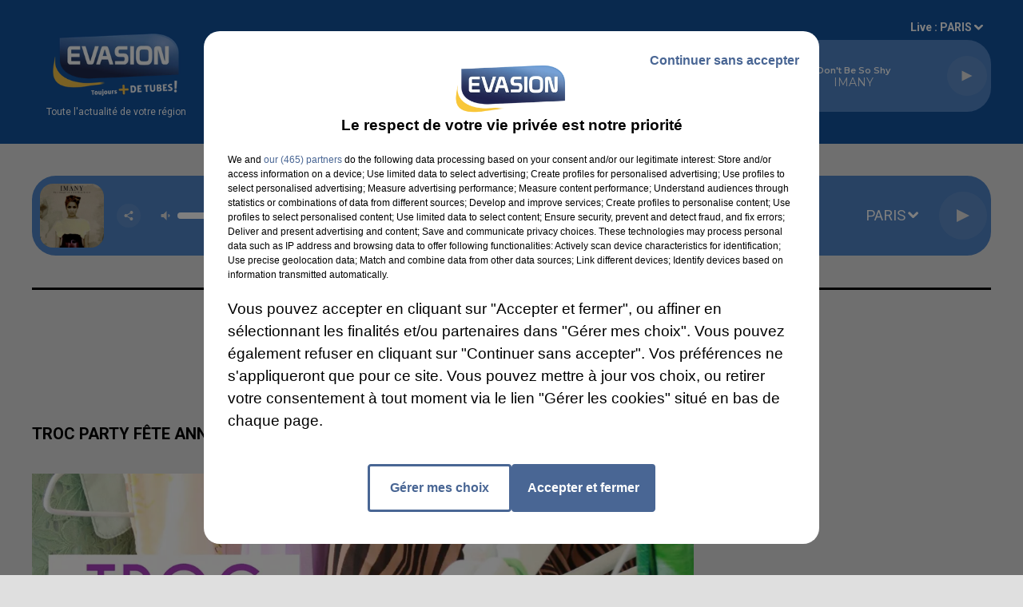

--- FILE ---
content_type: text/html; charset=utf-8
request_url: https://www.evasionfm.com/troc-party-fete-annuelle
body_size: 21993
content:
<!DOCTYPE html><html lang="fr"><head><meta charSet="utf-8"/><meta name="viewport" content="width=device-width,initial-scale=1.0"/><link rel="shortcut icon" type="image/x-icon" href="/favicon.ico"/><link rel="icon" type="image/x-icon" href="/favicon.ico"/><meta name="robots" content="max-snippet:-1, max-image-preview:large, max-video-preview:-1"/><script type="text/javascript" src="https://common.lesindesradios.fr/tc_LesIndesRadios_web_header.js" charSet="utf-8"></script><script type="text/javascript"> 

                    // Environment
                     var tc_vars = new Array();
                     var tc_array_events = new Array();
                     tc_vars["radio_id"] = '';
                    
                     window.tc_vars =
                      {
                        env_template: 'homepage',
                        env_work: 'PROD',
                        env_country: 'FR',
                        env_language: 'FR',
                        env_device: 'd',
                        env_currency: 'EUR',
                        // Website tree structure
                        page_name : "App load",
                        site_Id : 5608,
                        id_container : 'a5cc0b7b-4f9d-4e99-8884-ef2753293aba',
                        user_logged: 'no',
                        user_id: '',
                        user_type: '',
                        user_email: '',
                        radio_id:'',
                        id_reservation: '',
                        type_reservation: '',
                        ville_reservation: '',
                        date_reservation: '',
                        etablissement: '',
                        nom_espace: '',
                        quantite_siege: '',
                        creneau_reservation: '',
                        service_supplementaire: '',
                        unitprice_tf: '',
                        unitprice_ati: '',
                        totalprice_tf: '',
                        totalprice_ati: ''
                      };
                  
                      </script><meta name="description" content=" "/><meta name="keywords" content="événement,spectacle,brocante,animation,près de chez vous"/><title> EVASION - TROC PARTY Fête annuelle</title><link href="https://www.evasionfm.com/troc-party-fete-annuelle" rel="canonical"/><meta property="twitter:title" content=" EVASION - TROC PARTY Fête annuelle"/><meta property="og:title" content=" EVASION - TROC PARTY Fête annuelle"/><meta property="og:url" content="https://www.evasionfm.com/troc-party-fete-annuelle"/><meta property="og:description" content=" "/><meta property="twitter:description" content=" "/><meta property="twitter:card" content="summary"/><meta property="og:type" content="article"/><meta property="twitter:image:alt" content=""/><meta property="og:image:alt" content=""/><meta property="twitter:image" content="https://medias.preprod.bocir.fr/t:app(web)/t:r(unknown)/filters:format(jpeg)/medias/N35FMbJdGz/IMAGE/dvrHUJF9fu.jpg"/><meta property="og:image" content="https://medias.preprod.bocir.fr/t:app(web)/t:r(unknown)/filters:format(jpeg)/medias/N35FMbJdGz/IMAGE/dvrHUJF9fu.jpg"/><meta name="next-head-count" content="16"/><script type="text/tc_privacy" data-category="2"><!-- Google tag (gtag.js) -->
<script async src="https://www.googletagmanager.com/gtag/js?id=G-V9MQ5YYV2K"></script>
<script>
  window.dataLayer = window.dataLayer || [];
  function gtag(){dataLayer.push(arguments);}
  gtag('js', new Date());

  gtag('config', 'G-V9MQ5YYV2K');
</script></script><script type="text/tc_privacy" data-category="3"><!-- Facebook Pixel Code -->
<script>
!function(f,b,e,v,n,t,s){if(f.fbq)return;n=f.fbq=function(){n.callMethod?
n.callMethod.apply(n,arguments):n.queue.push(arguments)};if(!f._fbq)f._fbq=n;
n.push=n;n.loaded=!0;n.version='2.0';n.queue=[];t=b.createElement(e);t.async=!0;
t.src=v;s=b.getElementsByTagName(e)[0];s.parentNode.insertBefore(t,s)}(window,
document,'script','https://connect.facebook.net/en_US/fbevents.js');
fbq('init', '278974969201861'); // Insert your pixel ID here.
fbq('track', 'PageView');
</script>
<!-- End Facebook Pixel Code -->

<meta name="google-site-verification" content="G8hExu9eU53rIY9TokRAyE_ewDmegyvkZRXPjazG2_Y" /></script><link rel="stylesheet" type="text/css" href="/css/Statics2.css"/><link rel="stylesheet" type="text/css" href="/css/swiper-bundle.min.css"/><link href="/dynamics/8b97meo32/styles.css" rel="stylesheet" media="all"/><script>var apidata = {"radio":{"alias":"evasion","atId":635333,"background":null,"favicon":"https://bocir-medias-prod.s3.fr-par.scw.cloud/radios/evasion/images/favicon.ico","fixedPlayer":false,"id":"Ly5KTT9474","logoPosition":null,"maintenance":false,"metaDescription":"EVASION, Radio régionale qui vous permet de suivre l'actualité de votre département. Essonne, Seine-et-Marne, Yvelines, Eure-et-Loir, Eure, Oise, Somme","name":"EVASION","neoWinnerData":null,"pages":{"lateralMenu":null,"playerExterne":null,"siteMap":"Dns9vkpIAm"},"playerPosition":["header","footer"],"primaryHost":"www.evasionfm.com","radioFooterLogo":"https://bocir-medias-prod.s3.fr-par.scw.cloud/radios/evasion/images/footerLogo_TewoPzdIJI.png","radioLogo":"https://bocir-medias-prod.s3.fr-par.scw.cloud/radios/evasion/images/logo_qvwTMiTcTb.png","robotsUrl":"https://www.evasionfm.com/sitemap.xml\n","structure":{"header":{"logo":"left","menuHasRadios":null,"menuSide":"left","minimized":{"active":true,"onScroll":true},"sticky":true},"player":{"bottom":{"active":false,"hasBroadcast":null,"hideOnScroll":null,"sticky":true},"externalParameters":null,"hasDetails":null,"top":{"active":true,"simpleButtons":false}},"radioGroup":{"display":false,"displayMobile":null,"title":null},"rossel":null},"theme":{"blockTitleFont":null,"darkColors":{"background":"#496694","muted":"#000000","text":"#c54d48"},"darkMode":false,"fontSizes":{"desktop":{"blockTitle":"2.6rem","chapo":"1.6rem","title":"2rem"},"mobile":{"blockTitle":"1.8rem","chapo":"1.6rem","title":"3rem"}},"footer":{"footerRadiosColor":"#13529e","mainMenu":{"font":"montserrat","fontSizes":{"desktop":"1.4rem","mobile":"1.4rem"},"italic":true,"menuColor":{"activeColor":"#13529e","arrowColor":"#13529e","hoverColor":"#f8e71c","mainColor":"#13529e"}},"secondMenu":{"font":"montserrat","fontSizes":{"desktop":"1.6rem","mobile":"1.6rem"},"italic":true,"menuColor":{"activeColor":null,"arrowColor":null,"hoverColor":"#f8e71c","mainColor":"#13529e"}}},"footerColors":{"background":"#dfdfdf","muted":"#ffffff","text":"#ffffff"},"header":{"color":"#13529e","menu":{"font":"montserrat","fontSizes":{"desktop":"1.4rem","mobile":"1.4rem"},"italic":null,"menuColor":{"activeColor":"#f8e71c","arrowColor":"#ffffff","hoverColor":"#f8e71c","mainColor":"#ffffff"}},"splitLine":null},"homepageFontSizes":null,"italicTitles":false,"lightColors":{"background":"#dfdfdf","muted":"#000000","text":"#000000"},"mainColor":"#13529e","mainFont":"roboto","player":{"artistParameters":{"color":"#ffffff","font":"montserrat","fontSize":"1.4rem"},"bar":{"color":"#f0f1ce","opacity":60},"mainColor":"#5085c7","titleParameters":{"color":"#ffffff","font":"montserrat","fontSize":"1.1rem"}},"readMore":null,"readMoreFont":null,"rossel":null,"separators":null,"thumbnailBadgeFont":null,"thumbnailChipColor":null,"thumbnailResumeFont":null,"titlesFont":"roboto","titlesFontHomepage":null,"useMainColorForTitles":false},"timeZone":"Europe/Paris","titreSite":"Ecoutez EVASION, Toujours + de tubes ","ts":"8b97meo32","urls":{"appstore":"https://apps.apple.com/fr/app/evasion/id385076772","facebook":"https://www.facebook.com/evasionfm","instagram":"https://www.instagram.com/radioevasion/","playstore":"https://play.google.com/store/apps/details?id=com.appspanel.hpievasion&hl=fr&gl=US","twitter":"https://twitter.com/evasionfm","youtube":"https://www.youtube.com/c/EVASIONFMRADIO/videos"}},"menuMain":{"id":"2w5HInXv2O","items":[{"id":"nTnFWrIQRa","label":"Accueil","parentId":null,"target":"/"},{"id":"O8OeEHRyb6","label":"HOROSCOPE EVASION","parentId":"4vI8MbhiAE","target":"/l-horoscope-evasion"},{"id":"qcmfaH4mkW","label":"DÉPOSEZ VOTRE ÉVÈNEMENT","parentId":"2DKYwtkf4E","target":"/deposez-votre-evenement"},{"id":"tqWw1ooGtK","label":"L'actu en Essonne","parentId":"aGPkVrPeJx","target":"/actu-essonne"},{"id":"XJIUHhyVWJ","label":"FRÉQUENCES","parentId":"AH7oXbNAVs","target":"/frequences"},{"id":"YZsBiypDRu","label":"DÉPOSEZ VOTRE OFFRE D'EMPLOI","parentId":"AM7UjIdhtc","target":"/deposez-votre-offre-d-emploi"},{"id":"aGPkVrPeJx","label":"ACTUS LOCALES","parentId":null,"target":"/actualites/1"},{"id":"FS3EFUlmPU","label":"L'actu en Seine-et-Marne","parentId":"aGPkVrPeJx","target":"/actu-seine-et-marne"},{"id":"QnWTxRj8f0","label":"LES OFFRES D'EMPLOIS DE VOTRE DÉPARTEMENT","parentId":"AM7UjIdhtc","target":"/offres-d-emplois/1"},{"id":"qucwZyFNlY","label":"JEUX","parentId":"AH7oXbNAVs","target":"/jeux"},{"id":"rnFXP74Z4c","label":"FLASHS INFO DE VOTRE RÉGION","parentId":"4vI8MbhiAE","target":"/replay-flashs"},{"id":"smygIcWZQ8","label":"L'AGENDA DES SORTIES","parentId":"2DKYwtkf4E","target":"/evenements/1"},{"id":"AH7oXbNAVs","label":"RADIO","parentId":null,"target":"/frequences"},{"id":"qwMnZ3QRAG","label":"SOUHAITEZ UN BON ANNIVERSAIRE","parentId":"AH7oXbNAVs","target":"/souhaitez-un-bon-anniversaire-a-l-un-de-vos-proches"},{"id":"XIml8aroxO","label":"INFO JOBS DE VOTRE RÉGION","parentId":"4vI8MbhiAE","target":"/replay-info-jobs"},{"id":"Xk1k9vkOfj","label":"L'actu en Yvelines","parentId":"aGPkVrPeJx","target":"/actu-yvelines"},{"id":"AM7UjIdhtc","label":"EMPLOI","parentId":null,"target":"/deposez-votre-offre-d-emploi"},{"id":"IMlO5RUGqe","label":"LE TUBE DES AUDITEURS","parentId":"AH7oXbNAVs","target":"/le-tube-des-auditeurs"},{"id":"nKGHpeMh7G","label":"L'actu en Eure-et-Loir","parentId":"aGPkVrPeJx","target":"/actu-eure-et-loir"},{"id":"TdwwmcurUx","label":"AGENDA DES SORTIES DE VOTRE RÉGION","parentId":"4vI8MbhiAE","target":"/replay-agenda-sorties"},{"id":"2DKYwtkf4E","label":"AGENDA","parentId":null,"target":"/evenements/1"},{"id":"sqWyEjXNhS","label":"L'actu dans l'Oise","parentId":"aGPkVrPeJx","target":"/actu-oise"},{"id":"zSCaxUlD5k","label":"AGENDA WEEK-END DE VOTRE RÉGION","parentId":"4vI8MbhiAE","target":"/replay-agenda-week-end"},{"id":"4vI8MbhiAE","label":"PODCASTS","parentId":null,"target":"/l-horoscope-evasion"},{"id":"l9kT8vVXhf","label":"LES INTERVIEWS EVASION","parentId":"4vI8MbhiAE","target":"/podcast-itw-evasion"},{"id":"VNK1nVjT39","label":"L'actu dans la Somme","parentId":"aGPkVrPeJx","target":"/actu-somme"},{"id":"KzW0gR5onD","label":"ANIMATEURS","parentId":"AH7oXbNAVs","target":"/animateurs"},{"id":"7CkMI94HgB","label":"LA RÉDACTION","parentId":"AH7oXbNAVs","target":"/la-redaction/1"},{"id":"UmnIUmYeBh","label":" NOS ÉMISSIONS","parentId":"AH7oXbNAVs","target":"/nos-emissions/1"},{"id":"ts98HttMV0","label":"LES VIDÉOS EVASION","parentId":"AH7oXbNAVs","target":"/les-videos-evasion/1"},{"id":"eTgh65u2Vm","label":"RETROUVER UN TITRE","parentId":"AH7oXbNAVs","target":"/retrouvez-un-titre"},{"id":"C9NyeAUXXt","label":"TÉLÉCHARGEZ L’APPLICATION","parentId":"AH7oXbNAVs","target":"/telechargez-l-application-evasion"},{"id":"eYkKdxRzsD","label":"CONTACTEZ NOUS","parentId":"AH7oXbNAVs","target":"/vous-avez-besoin-de-contacter-l-un-de-nos-differents-services-2"}],"menuType":"MAIN"},"menuFooter":{"id":"8vEzK3LaIB","items":[{"id":"gm5e5dzBE7","label":"MENTIONS LEGALES","parentId":null,"target":"/mentions-legales"},{"id":"PCxeJZS0za","label":"RÈGLEMENT DES JEUX","parentId":null,"target":"/reglement-des-jeux-evasion"},{"id":"5eGaliGAID","label":"CONTACTEZ NOUS","parentId":null,"target":"/vous-avez-besoin-de-contacter-l-un-de-nos-differents-services-2"},{"id":"UHiBB8zGsh","label":"VOTRE PUBLICITÉ SUR EVASION","parentId":null,"target":"/votre-publicite-sur-evasion"},{"id":"Ho8wFCups5","label":"GROUPE HPI","parentId":null,"target":"/les-radios-du-groupe-hpi"},{"id":"ww0uNIIOqm","label":"Plan du site","parentId":null,"target":"/plan-du-site"}],"menuType":"FOOTER"},"mode":"light","ENDPOINT":"/graphql","zones":[{"group":"Essonne","id":"7AhsW2C0pZ","label":"ESSONNE","stream":{"altCover":null,"bd":"https://streams.lesindesradios.fr/play/radios/evasion/b6GNqcDz0B/any/60/pb03a.MBvqXgMAbalHorjR70W0ccK%2BFJ6g%2BbqIbqViK9JeeeE%3D?format=sd","displayOnWebsite":true,"geofootprint":"48.69200365453599 2.571759582777486, 48.52531051064253 2.497273140487184, 48.40169887382624 2.547079087063791, 48.32064361719635 2.402968663847022, 48.29821525255128 2.245215126943107, 48.34491156641395 2.204108540733148, 48.2983775918377 2.163885468690957, 48.28678117877437 1.993772239560306, 48.3066183484627 1.958831159224621, 48.40182944944137 1.978188134938285, 48.404031535314516 1.930286041940138, 48.4577088384538 1.922015529056317, 48.52602404782507 1.978629104846453, 48.561878443119014 1.936675213366957, 48.55769152766171 2.016990907489716, 48.61526353776501 2.060499359427343, 48.65988669086353 2.011648625631383, 48.77610199638412 2.226553884283135, 48.74875804930148 2.32072071416347, 48.69200365453599 2.571759582777486","hasStartOver":false,"hd":"https://streams.lesindesradios.fr/play/radios/evasion/b6GNqcDz0B/any/60/pb03a.MBvqXgMAbalHorjR70W0ccK%2BFJ6g%2BbqIbqViK9JeeeE%3D?format=hd","hls":"https://streams.lesindesradios.fr/play/radios/evasion/b6GNqcDz0B/any/60/pb03a.MBvqXgMAbalHorjR70W0ccK%2BFJ6g%2BbqIbqViK9JeeeE%3D?format=hls","id":"b6GNqcDz0B","idMds":"2174546520932614292","imageUrl":"https://bocir-medias-prod.s3.fr-par.scw.cloud/radios/evasion/radiostream/b6GNqcDz0B/vignette_ZJnU2S3wjC.png","label":"EVASION Essonne","parentId":"KOe7Pmm5G0","streamFormat":"Hd","type":"RADIO"}},{"group":"Eure","id":"UgR4cXvOpM","label":"EURE","stream":{"altCover":null,"bd":"https://streams.lesindesradios.fr/play/radios/evasion/UubIrhipCh/any/60/pb03a.Dw%2FxuzgdVXjWslzxolYQ26O9xtnE%2BWPGasy1FB3oxtY%3D?format=sd","displayOnWebsite":true,"geofootprint":"49.21372955271519 0.5323966667142201, 49.146457101628926 0.7586386799577269, 49.06849316505895 0.7981469948312565, 48.93272484918481 0.6804811448176054, 49.0238333689301 0.4031500230479992, 49.21372955271519 0.5323966667142201","hasStartOver":false,"hd":"https://streams.lesindesradios.fr/play/radios/evasion/UubIrhipCh/any/60/pb03a.Dw%2FxuzgdVXjWslzxolYQ26O9xtnE%2BWPGasy1FB3oxtY%3D?format=hd","hls":"https://streams.lesindesradios.fr/play/radios/evasion/UubIrhipCh/any/60/pb03a.Dw%2FxuzgdVXjWslzxolYQ26O9xtnE%2BWPGasy1FB3oxtY%3D?format=hls","id":"UubIrhipCh","idMds":"2174546520932614292","imageUrl":"https://bocir-medias-prod.s3.fr-par.scw.cloud/radios/evasion/radiostream/UubIrhipCh/vignette_Iwwe7lqB5e.png","label":"EVASION Eure","parentId":"KOe7Pmm5G0","streamFormat":"Hd","type":"RADIO"}},{"group":"Eure-et-Loir","id":"KMa9cizbkw","label":"EURE-ET-LOIR","stream":{"altCover":null,"bd":"https://streams.lesindesradios.fr/play/radios/evasion/ErubCn655E/any/60/pb03a.DCjoq8%2FGahgnAmMF95vV1c7cp1YzFYvthTVcdyKUUYU%3D?format=sd","displayOnWebsite":true,"geofootprint":"48.19476926417818 0.797859366645849, 48.2141619122961 0.830255466075152, 48.32241760604668 0.769118472485848, 48.441140496967044 0.976563947044718, 48.47560206452485 0.93569321019795, 48.52385436827898 0.967418666857714, 48.60987111320508 0.819636188167186, 48.6701635641285 0.814824720773905, 48.72037265743239 0.890245763939788, 48.74608311631481 1.113893852316824, 48.78923485706636 1.121380921191983, 48.76086645963803 1.329445183306355, 48.94103403733256 1.501397406665655, 48.83889228393869 1.59809457330662, 48.6623538923969 1.60348550508918, 48.553815975661784 1.787542892797324 48.46601618634414 1.801287833715395, 48.4577088384538 1.922015529056317, 48.404031535314516 1.930286041940138, 48.40182944944137 1.978188134938285, 48.3066183484627 1.958831159224621, 48.28678117877437 1.993772239560306, 48.171066239394506 1.971004023414735, 48.16749726516875 1.914246010682924, 48.08366144673027 1.865903784350246, 48.07025970328632 1.624005003166792, 48.02803740052184 1.512379086954013, 47.982274877936185 1.520123928812751, 48.01199252012397 1.439248328635452, 47.95382171420795 1.369673237416947 47.96774013975343 1.196468674771476, 48.08072919047286 1.112237359541528, 48.08775278819129 0.995338899928935, 48.13199575219356 1.040507280101, 48.1029408937136 0.841070325219619, 48.1389362732375 0.916650657911377, 48.19476926417818 0.797859366645849","hasStartOver":false,"hd":"https://streams.lesindesradios.fr/play/radios/evasion/ErubCn655E/any/60/pb03a.DCjoq8%2FGahgnAmMF95vV1c7cp1YzFYvthTVcdyKUUYU%3D?format=hd","hls":"https://streams.lesindesradios.fr/play/radios/evasion/ErubCn655E/any/60/pb03a.DCjoq8%2FGahgnAmMF95vV1c7cp1YzFYvthTVcdyKUUYU%3D?format=hls","id":"ErubCn655E","idMds":"2174546520932614292","imageUrl":"https://bocir-medias-prod.s3.fr-par.scw.cloud/radios/evasion/radiostream/ErubCn655E/vignette_S916V2GlEA.png","label":"EVASION Eure-et-Loir","parentId":"KOe7Pmm5G0","streamFormat":"Hd","type":"RADIO"}},{"group":"Paris","id":"tQzaapTBZv","label":"PARIS","stream":{"altCover":null,"bd":"https://streams.lesindesradios.fr/play/radios/evasion/k5xC1fQ1WJ/any/60/pb03a.Z5r1yl3ohrN1tB3s26fZpUyAgI%2B0UCkULMVqCrk7guc%3D?format=sd","displayOnWebsite":true,"geofootprint":"48.817010929633284 2.331898060637624, 48.85351691754839 2.224219105880446, 48.90045978208201 2.319887174744135, 48.900907312950984 2.390837239618764, 48.84923378354335 2.416341130298894, 48.81905977055542 2.462696062752353, 48.817010929633284 2.331898060637624","hasStartOver":false,"hd":"https://streams.lesindesradios.fr/play/radios/evasion/k5xC1fQ1WJ/any/60/pb03a.Z5r1yl3ohrN1tB3s26fZpUyAgI%2B0UCkULMVqCrk7guc%3D?format=hd","hls":"https://streams.lesindesradios.fr/play/radios/evasion/k5xC1fQ1WJ/any/60/pb03a.Z5r1yl3ohrN1tB3s26fZpUyAgI%2B0UCkULMVqCrk7guc%3D?format=hls","id":"k5xC1fQ1WJ","idMds":"2174546520932614292","imageUrl":"https://bocir-medias-prod.s3.fr-par.scw.cloud/radios/evasion/radiostream/k5xC1fQ1WJ/vignette_C3gw2HFicb.webp","label":"EVASION Paris","parentId":"KOe7Pmm5G0","streamFormat":"Hd","type":"RADIO"}},{"group":"Oise","id":"CyhmMZlaE1","label":"OISE","stream":{"altCover":null,"bd":"https://streams.lesindesradios.fr/play/radios/evasion/VKe6O6EZ4x/any/60/pb03a.9Lg0DpFpzInPamfcDA0LeEGRjbrGC%2BxiBAu0HZRmE%2Fs%3D?format=sd","displayOnWebsite":true,"geofootprint":"49.19839850717156 1.732839681236726, 49.24556306120732 1.6978978538368779, 49.2706484213345 1.7992291532967783, 49.31394765176978 1.7736051465371077, 49.38906120118719 1.7351691363967916, 49.440587911905425 1.7211924054365113, 49.48146765301712 1.7794287844367886, 49.48827762776685 1.7002273089969435, 49.578231583307996 1.7176982226968676, 49.763083108779256 1.7534777021545551, 49.85235694635844 2.2574051201688405, 49.83961362079543 2.6674637054161394, 49.82686693572023 3.112105544840631, 49.8109288546751 3.29490274549363, 49.65445774719427 3.472759481263239, 49.41571660167534 2.8660715163014743, 49.10073187179435 2.64451981679602, 49.197852185583685 2.1522166158148366, 49.19839850717156 1.732839681236726","hasStartOver":false,"hd":"https://streams.lesindesradios.fr/play/radios/evasion/VKe6O6EZ4x/any/60/pb03a.9Lg0DpFpzInPamfcDA0LeEGRjbrGC%2BxiBAu0HZRmE%2Fs%3D?format=hd","hls":"https://streams.lesindesradios.fr/play/radios/evasion/VKe6O6EZ4x/any/60/pb03a.9Lg0DpFpzInPamfcDA0LeEGRjbrGC%2BxiBAu0HZRmE%2Fs%3D?format=hls","id":"VKe6O6EZ4x","idMds":"2174546520932614292","imageUrl":"https://bocir-medias-prod.s3.fr-par.scw.cloud/radios/evasion/radiostream/VKe6O6EZ4x/vignette_oiHvFpahyB.png","label":"EVASION Oise","parentId":"KOe7Pmm5G0","streamFormat":"Hd","type":"RADIO"}},{"group":"Seine-et-Marne Nord","id":"GzJ6JUwPch","label":"SEINE-ET-MARNE NORD","stream":{"altCover":null,"bd":"https://streams.lesindesradios.fr/play/radios/evasion/LxeYs4g7SN/any/60/pb03a.smeyT7tWM2HmzENopzLxryHFi3HNxuXY3yTOJzmpkWc%3D?format=sd","displayOnWebsite":true,"geofootprint":"48.68923635431375 3.339655206047699, 48.69466147827135 3.2827760979202845, 48.69662584813174 3.249217782113203, 48.6982659269367 3.2409814027826567, 48.689560209465846 3.1846528506638765, 48.68690666793471 3.083006371195952, 48.68259962432362 2.9563494870832, 48.71830822257749 2.839163657575742, 48.737282237908936 2.701528246198177, 48.76245122091681 2.615681855455965, 48.80724968147451 2.591775429719271, 48.88515833239776 2.55920068820095, 48.93774106006339 2.60331380964263, 49.01014140307863 2.553455632812101, 49.07988227662146 2.590244623720837, 49.07088095767164 2.986837632707043, 49.11776187638082 3.071942111433353, 49.09986304690783 3.165232374530915, 49.01245846275286 3.167451784404943, 48.93878814771804 3.264925826267931, 48.851845323089634 3.485019232701859, 48.75858342946386 3.395984541538107, 48.737883109978796 3.469715471844076, 48.70772009080236 3.4635691313825334, 48.6928001722757 3.4306971776840958, 48.693388816032325 3.4143392950825104, 48.69339956579215 3.4053326519419818, 48.69466143402802 3.394512769928632, 48.69127638382958 3.3730653494471494, 48.69060271307868 3.3555545686146275, 48.68923635431375 3.339655206047699","hasStartOver":false,"hd":"https://streams.lesindesradios.fr/play/radios/evasion/LxeYs4g7SN/any/60/pb03a.smeyT7tWM2HmzENopzLxryHFi3HNxuXY3yTOJzmpkWc%3D?format=hd","hls":"https://streams.lesindesradios.fr/play/radios/evasion/LxeYs4g7SN/any/60/pb03a.smeyT7tWM2HmzENopzLxryHFi3HNxuXY3yTOJzmpkWc%3D?format=hls","id":"LxeYs4g7SN","idMds":"2174546520932614292","imageUrl":"https://bocir-medias-prod.s3.fr-par.scw.cloud/radios/evasion/radiostream/KOe7Pmm5G0/vignette.png","label":"EVASION Seine-et-Marne Nord","parentId":"KOe7Pmm5G0","streamFormat":"Hd","type":"RADIO"}},{"group":"Seine-et-Marne Sud","id":"oDt2y4jzC9","label":"SEINE-ET-MARNE SUD","stream":{"altCover":null,"bd":"https://streams.lesindesradios.fr/play/radios/evasion/j5kyTSMHKD/any/60/pb03a.hQG3G6N%2BipUG63i8nv7tjTPPzlam9eabpnDYF%2Feng80%3D?format=sd","displayOnWebsite":true,"geofootprint":"48.163455797445465 2.936623684076953, 48.12476938999237 2.441775336905274, 48.166761395232164 2.516773499152191, 48.22831011810749 2.518519324699488, 48.26021690914647 2.423509728677185, 48.32064361719635 2.402968663847022, 48.40169887382624 2.547079087063791, 48.52531051064253 2.497273140487184, 48.69200365453599 2.571759582777486, 48.76245122091681 2.615681855455965, 48.75834294767055 2.6607006877471884, 48.7306467012429 2.707655090107356, 48.733586994973166 2.766348554593152, 48.7224172900927 2.8516899223558863, 48.69291084979737 2.91233765642845, 48.68385557191538 2.9947905470950142, 48.68208950600086 3.081220511552127, 48.68678807004021 3.1480010600241704, 48.69761520465569 3.233726070970232, 48.69614896330643 3.2901100551626468, 48.691213595366776 3.3484694554891803, 48.69573918548112 3.399160117752368, 48.70383698350476 3.470509365897421, 48.63467514043101 3.450864182979123, 48.620228515490886 3.555504612000846, 48.52785216571334 3.405371096209291, 48.390187765315616 3.41473550352807, 48.35999857646853 3.050281543636196, 48.306285098964885 3.014647629536189, 48.249695348237005 3.047353992990202, 48.163455797445465 2.936623684076953","hasStartOver":false,"hd":"https://streams.lesindesradios.fr/play/radios/evasion/j5kyTSMHKD/any/60/pb03a.hQG3G6N%2BipUG63i8nv7tjTPPzlam9eabpnDYF%2Feng80%3D?format=hd","hls":"https://streams.lesindesradios.fr/play/radios/evasion/j5kyTSMHKD/any/60/pb03a.hQG3G6N%2BipUG63i8nv7tjTPPzlam9eabpnDYF%2Feng80%3D?format=hls","id":"j5kyTSMHKD","idMds":"2174546520932614292","imageUrl":"https://bocir-medias-prod.s3.fr-par.scw.cloud/radios/evasion/radiostream/KOe7Pmm5G0/vignette.png","label":"EVASION Seine-et-Marne Sud","parentId":"KOe7Pmm5G0","streamFormat":"Hd","type":"RADIO"}},{"group":"Seine-Maritime","id":"hciMDtrmoR","label":"SEINE-MARITIME","stream":{"altCover":null,"bd":"https://streams.lesindesradios.fr/play/radios/evasion/kVkf4slnHH/any/60/pb03a.kO4zoJx2x1QGiH1weiL0LxNp73vneJzkBY1Yok2F1Yo%3D?format=sd","displayOnWebsite":true,"geofootprint":"49.56131959745983 0.09564029729048684, 49.70822742367296 0.14290903290485346, 49.778736319171415 0.37209257203807056, 49.67920432440968 1.3299274880403686, 49.19761773309273 1.1942094659236773, 49.30128098461684 0.5258209505148841, 49.36737563023959 0.0473259580794263, 49.56131959745983 0.09564029729048684","hasStartOver":false,"hd":"https://streams.lesindesradios.fr/play/radios/evasion/kVkf4slnHH/any/60/pb03a.kO4zoJx2x1QGiH1weiL0LxNp73vneJzkBY1Yok2F1Yo%3D?format=hd","hls":"https://streams.lesindesradios.fr/play/radios/evasion/kVkf4slnHH/any/60/pb03a.kO4zoJx2x1QGiH1weiL0LxNp73vneJzkBY1Yok2F1Yo%3D?format=hls","id":"kVkf4slnHH","idMds":"2174546520932614292","imageUrl":"https://bocir-medias-prod.s3.fr-par.scw.cloud/radios/evasion/radiostream/kVkf4slnHH/vignette_tpnY8ZvMQS.webp","label":"EVASION Seine-Maritime","parentId":"KOe7Pmm5G0","streamFormat":"Hd","type":"RADIO"}},{"group":"Somme","id":"ID0kpYNsNN","label":"SOMME","stream":{"altCover":null,"bd":"https://streams.lesindesradios.fr/play/radios/evasion/GrzrYi5mgb/any/60/pb03a.dHW2VpMrc2dnCXjmwFstaGUGljYowgD81%2BcLVgEeThU%3D?format=sd","displayOnWebsite":true,"geofootprint":"50.33400184199155 1.552164345245842, 50.07015395110271 1.3670952178535885, 49.77043376175945 1.77200580600703, 49.66464038018947 2.7842294674104835, 49.65325769583703 3.3362868429538537, 49.85871333927075 3.391240209352418, 50.034955611960754 3.186918074067563, 50.118232097735145 2.8495595759051113, 50.16037370085789 2.2969772389651126, 50.33400184199155 1.552164345245842","hasStartOver":false,"hd":"https://streams.lesindesradios.fr/play/radios/evasion/GrzrYi5mgb/any/60/pb03a.dHW2VpMrc2dnCXjmwFstaGUGljYowgD81%2BcLVgEeThU%3D?format=hd","hls":"https://streams.lesindesradios.fr/play/radios/evasion/GrzrYi5mgb/any/60/pb03a.dHW2VpMrc2dnCXjmwFstaGUGljYowgD81%2BcLVgEeThU%3D?format=hls","id":"GrzrYi5mgb","idMds":"2174546520932614292","imageUrl":"https://bocir-medias-prod.s3.fr-par.scw.cloud/radios/evasion/radiostream/GrzrYi5mgb/vignette_P2OTA7e7fI.png","label":"EVASION Somme","parentId":"KOe7Pmm5G0","streamFormat":"Hd","type":"RADIO"}},{"group":"Yvelines Nord","id":"QGX6WzRcJS","label":"YVELINES NORD","stream":{"altCover":null,"bd":"https://streams.lesindesradios.fr/play/radios/evasion/Pv3C4km1BG/any/60/pb03a.XN14lw5igyB4bzTtQMDosWC5BdYu5g0lmJX%2Bz7T98iQ%3D?format=sd","displayOnWebsite":true,"geofootprint":"48.793204280969846 1.915622928271084, 48.797227999495355 1.8191871159144057, 48.79694740614979 1.7018820422698349, 48.788857514071275 1.5868647430459768, 48.83889228393869 1.59809457330662, 48.94103403733256 1.501397406665655, 48.978403124441016 1.518265147655096, 48.9749541255013 1.470982389135414, 49.053503268344485 1.447292137684176, 49.07771103971339 1.608747594813059, 49.04472548046154 1.722931184262977, 49.076220349865125 1.828770385322511, 49.013842755266694 1.859277075157284, 49.04818063168937 1.908460378376207, 48.997946331460696 2.023651147097806, 49.01833228490743 2.121254074930831, 48.90867932989044 2.200591009269503, 48.83586591195313 2.145953524884094, 48.77610199638412 2.226553884283135, 48.77941765043623 2.186017868941209, 48.78564801467366 2.1483651109391992, 48.789326223033804 2.115754736708598, 48.793202625329315 2.033842745308281, 48.79963862043112 1.956894262175643, 48.793204280969846 1.915622928271084","hasStartOver":false,"hd":"https://streams.lesindesradios.fr/play/radios/evasion/Pv3C4km1BG/any/60/pb03a.XN14lw5igyB4bzTtQMDosWC5BdYu5g0lmJX%2Bz7T98iQ%3D?format=hd","hls":"https://streams.lesindesradios.fr/play/radios/evasion/Pv3C4km1BG/any/60/pb03a.XN14lw5igyB4bzTtQMDosWC5BdYu5g0lmJX%2Bz7T98iQ%3D?format=hls","id":"Pv3C4km1BG","idMds":"2174546520932614292","imageUrl":"https://bocir-medias-prod.s3.fr-par.scw.cloud/radios/evasion/radiostream/KOe7Pmm5G0/vignette.png","label":"EVASION Yvelines Nord","parentId":"KOe7Pmm5G0","streamFormat":"Hd","type":"RADIO"}},{"group":"Yvelines Sud","id":"Q7sYF81JEH","label":"YVELINES SUD","stream":{"altCover":null,"bd":"https://streams.lesindesradios.fr/play/radios/evasion/RlVYIvetqS/any/60/pb03a.PZhcYonWfRTWIMSt2dMYk3tY9wUBUNSCXSJHCrQhvoQ%3D?format=sd","displayOnWebsite":true,"geofootprint":"48.4577088384538 1.922015529056317, 48.46601618634414 1.801287833715395, 48.553815975661784 1.787542892797324, 48.6623538923969 1.60348550508918, 48.70524533622522 1.5826600621557922, 48.726255708764484 1.6136345536292631, 48.73851151386181 1.6132852649845637, 48.763055128880026 1.5856050623845406, 48.785543696582025 1.580798250078728, 48.790763209481725 1.6389518949888817, 48.797648683548914 1.6929449797919802, 48.79827041665037 1.755079276709539, 48.8006874041093 1.8203506468241784, 48.792462631177415 1.8722893982903526, 48.799721195101164 1.9245344245995164, 48.80120677945885 1.975429008427935, 48.79697192943404 2.043945566904582, 48.78930193138407 2.0643443317571424, 48.792012971954385 2.121459740162509, 48.78127598404026 2.179364827630942, 48.77610199638412 2.226553884283135, 48.65988669086353 2.011648625631383, 48.61526353776501 2.060499359427343, 48.55769152766171 2.016990907489716, 48.561878443119014 1.936675213366957, 48.52602404782507 1.978629104846453, 48.4577088384538 1.922015529056317","hasStartOver":false,"hd":"https://streams.lesindesradios.fr/play/radios/evasion/RlVYIvetqS/any/60/pb03a.PZhcYonWfRTWIMSt2dMYk3tY9wUBUNSCXSJHCrQhvoQ%3D?format=hd","hls":"https://streams.lesindesradios.fr/play/radios/evasion/RlVYIvetqS/any/60/pb03a.PZhcYonWfRTWIMSt2dMYk3tY9wUBUNSCXSJHCrQhvoQ%3D?format=hls","id":"RlVYIvetqS","idMds":"2174546520932614292","imageUrl":"https://bocir-medias-prod.s3.fr-par.scw.cloud/radios/evasion/radiostream/KOe7Pmm5G0/vignette.png","label":"EVASION Yvelines Sud","parentId":"KOe7Pmm5G0","streamFormat":"Hd","type":"RADIO"}}],"webradios":[],"radiostreams":[{"altCover":null,"bd":"https://streams.lesindesradios.fr/play/radios/evasion/KOe7Pmm5G0/any/60/pb03a.UC8%2FVcWNU6uwilCWEUoM5HaEygohATi9exvCKzrQCZY%3D?format=sd","displayOnWebsite":true,"geofootprint":"49.19839850717156 1.732839681236726, 49.24556306120732 1.6978978538368779, 49.2706484213345 1.7992291532967783, 49.31394765176978 1.7736051465371077, 49.38906120118719 1.7351691363967916, 49.440587911905425 1.7211924054365113, 49.48146765301712 1.7794287844367886, 49.48827762776685 1.7002273089969435, 49.578231583307996 1.7176982226968676, 49.763083108779256 1.7534777021545551, 50.07267075388606 1.4242565563041154, 50.380391579291626 1.5745129157119209, 50.12239713244681 2.40189432374558, 50.08257971654547 3.0549202753218765, 49.97346385482544 3.528621357488589, 49.823431819548176 3.469258201949998, 49.65445774719427 3.472759481263239, 49.41571660167534 2.8660715163014743, 49.10073187179435 2.64451981679602, 49.118125138916554 3.119066690034991, 48.843193847290564 3.48957795259345, 48.41916928262307 3.3834533621790683, 48.23945529666136 3.067168570672692, 48.137639876591464 2.4940479080472926, 48.0057532688495 1.307416405886542, 48.188080351361855 0.8367454735748616, 48.89839399496155 0.22812077323647095, 49.271202411879116 0.07279409085740696, 49.309906486610494 1.0551547445413583, 49.19839850717156 1.732839681236726","hasStartOver":false,"hd":"https://streams.lesindesradios.fr/play/radios/evasion/KOe7Pmm5G0/any/60/pb03a.UC8%2FVcWNU6uwilCWEUoM5HaEygohATi9exvCKzrQCZY%3D?format=hd","hls":"https://streams.lesindesradios.fr/play/radios/evasion/KOe7Pmm5G0/any/60/pb03a.UC8%2FVcWNU6uwilCWEUoM5HaEygohATi9exvCKzrQCZY%3D?format=hls","id":"KOe7Pmm5G0","idMds":"2174546520932614292","imageUrl":"https://bocir-medias-prod.s3.fr-par.scw.cloud/radios/evasion/radiostream/KOe7Pmm5G0/vignette.png","label":"EVASION","parentId":null,"streamFormat":"Hd","type":"RADIO"},{"altCover":null,"bd":"https://streams.lesindesradios.fr/play/radios/evasion/b6GNqcDz0B/any/60/pb03a.MBvqXgMAbalHorjR70W0ccK%2BFJ6g%2BbqIbqViK9JeeeE%3D?format=sd","displayOnWebsite":true,"geofootprint":"48.69200365453599 2.571759582777486, 48.52531051064253 2.497273140487184, 48.40169887382624 2.547079087063791, 48.32064361719635 2.402968663847022, 48.29821525255128 2.245215126943107, 48.34491156641395 2.204108540733148, 48.2983775918377 2.163885468690957, 48.28678117877437 1.993772239560306, 48.3066183484627 1.958831159224621, 48.40182944944137 1.978188134938285, 48.404031535314516 1.930286041940138, 48.4577088384538 1.922015529056317, 48.52602404782507 1.978629104846453, 48.561878443119014 1.936675213366957, 48.55769152766171 2.016990907489716, 48.61526353776501 2.060499359427343, 48.65988669086353 2.011648625631383, 48.77610199638412 2.226553884283135, 48.74875804930148 2.32072071416347, 48.69200365453599 2.571759582777486","hasStartOver":false,"hd":"https://streams.lesindesradios.fr/play/radios/evasion/b6GNqcDz0B/any/60/pb03a.MBvqXgMAbalHorjR70W0ccK%2BFJ6g%2BbqIbqViK9JeeeE%3D?format=hd","hls":"https://streams.lesindesradios.fr/play/radios/evasion/b6GNqcDz0B/any/60/pb03a.MBvqXgMAbalHorjR70W0ccK%2BFJ6g%2BbqIbqViK9JeeeE%3D?format=hls","id":"b6GNqcDz0B","idMds":"2174546520932614292","imageUrl":"https://bocir-medias-prod.s3.fr-par.scw.cloud/radios/evasion/radiostream/b6GNqcDz0B/vignette_ZJnU2S3wjC.png","label":"EVASION Essonne","parentId":"KOe7Pmm5G0","streamFormat":"Hd","type":"RADIO"},{"altCover":null,"bd":"https://streams.lesindesradios.fr/play/radios/evasion/ErubCn655E/any/60/pb03a.DCjoq8%2FGahgnAmMF95vV1c7cp1YzFYvthTVcdyKUUYU%3D?format=sd","displayOnWebsite":true,"geofootprint":"48.19476926417818 0.797859366645849, 48.2141619122961 0.830255466075152, 48.32241760604668 0.769118472485848, 48.441140496967044 0.976563947044718, 48.47560206452485 0.93569321019795, 48.52385436827898 0.967418666857714, 48.60987111320508 0.819636188167186, 48.6701635641285 0.814824720773905, 48.72037265743239 0.890245763939788, 48.74608311631481 1.113893852316824, 48.78923485706636 1.121380921191983, 48.76086645963803 1.329445183306355, 48.94103403733256 1.501397406665655, 48.83889228393869 1.59809457330662, 48.6623538923969 1.60348550508918, 48.553815975661784 1.787542892797324 48.46601618634414 1.801287833715395, 48.4577088384538 1.922015529056317, 48.404031535314516 1.930286041940138, 48.40182944944137 1.978188134938285, 48.3066183484627 1.958831159224621, 48.28678117877437 1.993772239560306, 48.171066239394506 1.971004023414735, 48.16749726516875 1.914246010682924, 48.08366144673027 1.865903784350246, 48.07025970328632 1.624005003166792, 48.02803740052184 1.512379086954013, 47.982274877936185 1.520123928812751, 48.01199252012397 1.439248328635452, 47.95382171420795 1.369673237416947 47.96774013975343 1.196468674771476, 48.08072919047286 1.112237359541528, 48.08775278819129 0.995338899928935, 48.13199575219356 1.040507280101, 48.1029408937136 0.841070325219619, 48.1389362732375 0.916650657911377, 48.19476926417818 0.797859366645849","hasStartOver":false,"hd":"https://streams.lesindesradios.fr/play/radios/evasion/ErubCn655E/any/60/pb03a.DCjoq8%2FGahgnAmMF95vV1c7cp1YzFYvthTVcdyKUUYU%3D?format=hd","hls":"https://streams.lesindesradios.fr/play/radios/evasion/ErubCn655E/any/60/pb03a.DCjoq8%2FGahgnAmMF95vV1c7cp1YzFYvthTVcdyKUUYU%3D?format=hls","id":"ErubCn655E","idMds":"2174546520932614292","imageUrl":"https://bocir-medias-prod.s3.fr-par.scw.cloud/radios/evasion/radiostream/ErubCn655E/vignette_S916V2GlEA.png","label":"EVASION Eure-et-Loir","parentId":"KOe7Pmm5G0","streamFormat":"Hd","type":"RADIO"},{"altCover":null,"bd":"https://streams.lesindesradios.fr/play/radios/evasion/GrzrYi5mgb/any/60/pb03a.dHW2VpMrc2dnCXjmwFstaGUGljYowgD81%2BcLVgEeThU%3D?format=sd","displayOnWebsite":true,"geofootprint":"50.33400184199155 1.552164345245842, 50.07015395110271 1.3670952178535885, 49.77043376175945 1.77200580600703, 49.66464038018947 2.7842294674104835, 49.65325769583703 3.3362868429538537, 49.85871333927075 3.391240209352418, 50.034955611960754 3.186918074067563, 50.118232097735145 2.8495595759051113, 50.16037370085789 2.2969772389651126, 50.33400184199155 1.552164345245842","hasStartOver":false,"hd":"https://streams.lesindesradios.fr/play/radios/evasion/GrzrYi5mgb/any/60/pb03a.dHW2VpMrc2dnCXjmwFstaGUGljYowgD81%2BcLVgEeThU%3D?format=hd","hls":"https://streams.lesindesradios.fr/play/radios/evasion/GrzrYi5mgb/any/60/pb03a.dHW2VpMrc2dnCXjmwFstaGUGljYowgD81%2BcLVgEeThU%3D?format=hls","id":"GrzrYi5mgb","idMds":"2174546520932614292","imageUrl":"https://bocir-medias-prod.s3.fr-par.scw.cloud/radios/evasion/radiostream/GrzrYi5mgb/vignette_P2OTA7e7fI.png","label":"EVASION Somme","parentId":"KOe7Pmm5G0","streamFormat":"Hd","type":"RADIO"},{"altCover":null,"bd":"https://streams.lesindesradios.fr/play/radios/evasion/j5kyTSMHKD/any/60/pb03a.hQG3G6N%2BipUG63i8nv7tjTPPzlam9eabpnDYF%2Feng80%3D?format=sd","displayOnWebsite":true,"geofootprint":"48.163455797445465 2.936623684076953, 48.12476938999237 2.441775336905274, 48.166761395232164 2.516773499152191, 48.22831011810749 2.518519324699488, 48.26021690914647 2.423509728677185, 48.32064361719635 2.402968663847022, 48.40169887382624 2.547079087063791, 48.52531051064253 2.497273140487184, 48.69200365453599 2.571759582777486, 48.76245122091681 2.615681855455965, 48.75834294767055 2.6607006877471884, 48.7306467012429 2.707655090107356, 48.733586994973166 2.766348554593152, 48.7224172900927 2.8516899223558863, 48.69291084979737 2.91233765642845, 48.68385557191538 2.9947905470950142, 48.68208950600086 3.081220511552127, 48.68678807004021 3.1480010600241704, 48.69761520465569 3.233726070970232, 48.69614896330643 3.2901100551626468, 48.691213595366776 3.3484694554891803, 48.69573918548112 3.399160117752368, 48.70383698350476 3.470509365897421, 48.63467514043101 3.450864182979123, 48.620228515490886 3.555504612000846, 48.52785216571334 3.405371096209291, 48.390187765315616 3.41473550352807, 48.35999857646853 3.050281543636196, 48.306285098964885 3.014647629536189, 48.249695348237005 3.047353992990202, 48.163455797445465 2.936623684076953","hasStartOver":false,"hd":"https://streams.lesindesradios.fr/play/radios/evasion/j5kyTSMHKD/any/60/pb03a.hQG3G6N%2BipUG63i8nv7tjTPPzlam9eabpnDYF%2Feng80%3D?format=hd","hls":"https://streams.lesindesradios.fr/play/radios/evasion/j5kyTSMHKD/any/60/pb03a.hQG3G6N%2BipUG63i8nv7tjTPPzlam9eabpnDYF%2Feng80%3D?format=hls","id":"j5kyTSMHKD","idMds":"2174546520932614292","imageUrl":"https://bocir-medias-prod.s3.fr-par.scw.cloud/radios/evasion/radiostream/KOe7Pmm5G0/vignette.png","label":"EVASION Seine-et-Marne Sud","parentId":"KOe7Pmm5G0","streamFormat":"Hd","type":"RADIO"},{"altCover":null,"bd":"https://streams.lesindesradios.fr/play/radios/evasion/k5xC1fQ1WJ/any/60/pb03a.Z5r1yl3ohrN1tB3s26fZpUyAgI%2B0UCkULMVqCrk7guc%3D?format=sd","displayOnWebsite":true,"geofootprint":"48.817010929633284 2.331898060637624, 48.85351691754839 2.224219105880446, 48.90045978208201 2.319887174744135, 48.900907312950984 2.390837239618764, 48.84923378354335 2.416341130298894, 48.81905977055542 2.462696062752353, 48.817010929633284 2.331898060637624","hasStartOver":false,"hd":"https://streams.lesindesradios.fr/play/radios/evasion/k5xC1fQ1WJ/any/60/pb03a.Z5r1yl3ohrN1tB3s26fZpUyAgI%2B0UCkULMVqCrk7guc%3D?format=hd","hls":"https://streams.lesindesradios.fr/play/radios/evasion/k5xC1fQ1WJ/any/60/pb03a.Z5r1yl3ohrN1tB3s26fZpUyAgI%2B0UCkULMVqCrk7guc%3D?format=hls","id":"k5xC1fQ1WJ","idMds":"2174546520932614292","imageUrl":"https://bocir-medias-prod.s3.fr-par.scw.cloud/radios/evasion/radiostream/k5xC1fQ1WJ/vignette_C3gw2HFicb.webp","label":"EVASION Paris","parentId":"KOe7Pmm5G0","streamFormat":"Hd","type":"RADIO"},{"altCover":null,"bd":"https://streams.lesindesradios.fr/play/radios/evasion/kVkf4slnHH/any/60/pb03a.kO4zoJx2x1QGiH1weiL0LxNp73vneJzkBY1Yok2F1Yo%3D?format=sd","displayOnWebsite":true,"geofootprint":"49.56131959745983 0.09564029729048684, 49.70822742367296 0.14290903290485346, 49.778736319171415 0.37209257203807056, 49.67920432440968 1.3299274880403686, 49.19761773309273 1.1942094659236773, 49.30128098461684 0.5258209505148841, 49.36737563023959 0.0473259580794263, 49.56131959745983 0.09564029729048684","hasStartOver":false,"hd":"https://streams.lesindesradios.fr/play/radios/evasion/kVkf4slnHH/any/60/pb03a.kO4zoJx2x1QGiH1weiL0LxNp73vneJzkBY1Yok2F1Yo%3D?format=hd","hls":"https://streams.lesindesradios.fr/play/radios/evasion/kVkf4slnHH/any/60/pb03a.kO4zoJx2x1QGiH1weiL0LxNp73vneJzkBY1Yok2F1Yo%3D?format=hls","id":"kVkf4slnHH","idMds":"2174546520932614292","imageUrl":"https://bocir-medias-prod.s3.fr-par.scw.cloud/radios/evasion/radiostream/kVkf4slnHH/vignette_tpnY8ZvMQS.webp","label":"EVASION Seine-Maritime","parentId":"KOe7Pmm5G0","streamFormat":"Hd","type":"RADIO"},{"altCover":null,"bd":"https://streams.lesindesradios.fr/play/radios/evasion/LxeYs4g7SN/any/60/pb03a.smeyT7tWM2HmzENopzLxryHFi3HNxuXY3yTOJzmpkWc%3D?format=sd","displayOnWebsite":true,"geofootprint":"48.68923635431375 3.339655206047699, 48.69466147827135 3.2827760979202845, 48.69662584813174 3.249217782113203, 48.6982659269367 3.2409814027826567, 48.689560209465846 3.1846528506638765, 48.68690666793471 3.083006371195952, 48.68259962432362 2.9563494870832, 48.71830822257749 2.839163657575742, 48.737282237908936 2.701528246198177, 48.76245122091681 2.615681855455965, 48.80724968147451 2.591775429719271, 48.88515833239776 2.55920068820095, 48.93774106006339 2.60331380964263, 49.01014140307863 2.553455632812101, 49.07988227662146 2.590244623720837, 49.07088095767164 2.986837632707043, 49.11776187638082 3.071942111433353, 49.09986304690783 3.165232374530915, 49.01245846275286 3.167451784404943, 48.93878814771804 3.264925826267931, 48.851845323089634 3.485019232701859, 48.75858342946386 3.395984541538107, 48.737883109978796 3.469715471844076, 48.70772009080236 3.4635691313825334, 48.6928001722757 3.4306971776840958, 48.693388816032325 3.4143392950825104, 48.69339956579215 3.4053326519419818, 48.69466143402802 3.394512769928632, 48.69127638382958 3.3730653494471494, 48.69060271307868 3.3555545686146275, 48.68923635431375 3.339655206047699","hasStartOver":false,"hd":"https://streams.lesindesradios.fr/play/radios/evasion/LxeYs4g7SN/any/60/pb03a.smeyT7tWM2HmzENopzLxryHFi3HNxuXY3yTOJzmpkWc%3D?format=hd","hls":"https://streams.lesindesradios.fr/play/radios/evasion/LxeYs4g7SN/any/60/pb03a.smeyT7tWM2HmzENopzLxryHFi3HNxuXY3yTOJzmpkWc%3D?format=hls","id":"LxeYs4g7SN","idMds":"2174546520932614292","imageUrl":"https://bocir-medias-prod.s3.fr-par.scw.cloud/radios/evasion/radiostream/KOe7Pmm5G0/vignette.png","label":"EVASION Seine-et-Marne Nord","parentId":"KOe7Pmm5G0","streamFormat":"Hd","type":"RADIO"},{"altCover":null,"bd":"https://streams.lesindesradios.fr/play/radios/evasion/Pv3C4km1BG/any/60/pb03a.XN14lw5igyB4bzTtQMDosWC5BdYu5g0lmJX%2Bz7T98iQ%3D?format=sd","displayOnWebsite":true,"geofootprint":"48.793204280969846 1.915622928271084, 48.797227999495355 1.8191871159144057, 48.79694740614979 1.7018820422698349, 48.788857514071275 1.5868647430459768, 48.83889228393869 1.59809457330662, 48.94103403733256 1.501397406665655, 48.978403124441016 1.518265147655096, 48.9749541255013 1.470982389135414, 49.053503268344485 1.447292137684176, 49.07771103971339 1.608747594813059, 49.04472548046154 1.722931184262977, 49.076220349865125 1.828770385322511, 49.013842755266694 1.859277075157284, 49.04818063168937 1.908460378376207, 48.997946331460696 2.023651147097806, 49.01833228490743 2.121254074930831, 48.90867932989044 2.200591009269503, 48.83586591195313 2.145953524884094, 48.77610199638412 2.226553884283135, 48.77941765043623 2.186017868941209, 48.78564801467366 2.1483651109391992, 48.789326223033804 2.115754736708598, 48.793202625329315 2.033842745308281, 48.79963862043112 1.956894262175643, 48.793204280969846 1.915622928271084","hasStartOver":false,"hd":"https://streams.lesindesradios.fr/play/radios/evasion/Pv3C4km1BG/any/60/pb03a.XN14lw5igyB4bzTtQMDosWC5BdYu5g0lmJX%2Bz7T98iQ%3D?format=hd","hls":"https://streams.lesindesradios.fr/play/radios/evasion/Pv3C4km1BG/any/60/pb03a.XN14lw5igyB4bzTtQMDosWC5BdYu5g0lmJX%2Bz7T98iQ%3D?format=hls","id":"Pv3C4km1BG","idMds":"2174546520932614292","imageUrl":"https://bocir-medias-prod.s3.fr-par.scw.cloud/radios/evasion/radiostream/KOe7Pmm5G0/vignette.png","label":"EVASION Yvelines Nord","parentId":"KOe7Pmm5G0","streamFormat":"Hd","type":"RADIO"},{"altCover":null,"bd":"https://streams.lesindesradios.fr/play/radios/evasion/RlVYIvetqS/any/60/pb03a.PZhcYonWfRTWIMSt2dMYk3tY9wUBUNSCXSJHCrQhvoQ%3D?format=sd","displayOnWebsite":true,"geofootprint":"48.4577088384538 1.922015529056317, 48.46601618634414 1.801287833715395, 48.553815975661784 1.787542892797324, 48.6623538923969 1.60348550508918, 48.70524533622522 1.5826600621557922, 48.726255708764484 1.6136345536292631, 48.73851151386181 1.6132852649845637, 48.763055128880026 1.5856050623845406, 48.785543696582025 1.580798250078728, 48.790763209481725 1.6389518949888817, 48.797648683548914 1.6929449797919802, 48.79827041665037 1.755079276709539, 48.8006874041093 1.8203506468241784, 48.792462631177415 1.8722893982903526, 48.799721195101164 1.9245344245995164, 48.80120677945885 1.975429008427935, 48.79697192943404 2.043945566904582, 48.78930193138407 2.0643443317571424, 48.792012971954385 2.121459740162509, 48.78127598404026 2.179364827630942, 48.77610199638412 2.226553884283135, 48.65988669086353 2.011648625631383, 48.61526353776501 2.060499359427343, 48.55769152766171 2.016990907489716, 48.561878443119014 1.936675213366957, 48.52602404782507 1.978629104846453, 48.4577088384538 1.922015529056317","hasStartOver":false,"hd":"https://streams.lesindesradios.fr/play/radios/evasion/RlVYIvetqS/any/60/pb03a.PZhcYonWfRTWIMSt2dMYk3tY9wUBUNSCXSJHCrQhvoQ%3D?format=hd","hls":"https://streams.lesindesradios.fr/play/radios/evasion/RlVYIvetqS/any/60/pb03a.PZhcYonWfRTWIMSt2dMYk3tY9wUBUNSCXSJHCrQhvoQ%3D?format=hls","id":"RlVYIvetqS","idMds":"2174546520932614292","imageUrl":"https://bocir-medias-prod.s3.fr-par.scw.cloud/radios/evasion/radiostream/KOe7Pmm5G0/vignette.png","label":"EVASION Yvelines Sud","parentId":"KOe7Pmm5G0","streamFormat":"Hd","type":"RADIO"},{"altCover":null,"bd":"https://streams.lesindesradios.fr/play/radios/evasion/UubIrhipCh/any/60/pb03a.Dw%2FxuzgdVXjWslzxolYQ26O9xtnE%2BWPGasy1FB3oxtY%3D?format=sd","displayOnWebsite":true,"geofootprint":"49.21372955271519 0.5323966667142201, 49.146457101628926 0.7586386799577269, 49.06849316505895 0.7981469948312565, 48.93272484918481 0.6804811448176054, 49.0238333689301 0.4031500230479992, 49.21372955271519 0.5323966667142201","hasStartOver":false,"hd":"https://streams.lesindesradios.fr/play/radios/evasion/UubIrhipCh/any/60/pb03a.Dw%2FxuzgdVXjWslzxolYQ26O9xtnE%2BWPGasy1FB3oxtY%3D?format=hd","hls":"https://streams.lesindesradios.fr/play/radios/evasion/UubIrhipCh/any/60/pb03a.Dw%2FxuzgdVXjWslzxolYQ26O9xtnE%2BWPGasy1FB3oxtY%3D?format=hls","id":"UubIrhipCh","idMds":"2174546520932614292","imageUrl":"https://bocir-medias-prod.s3.fr-par.scw.cloud/radios/evasion/radiostream/UubIrhipCh/vignette_Iwwe7lqB5e.png","label":"EVASION Eure","parentId":"KOe7Pmm5G0","streamFormat":"Hd","type":"RADIO"},{"altCover":null,"bd":"https://streams.lesindesradios.fr/play/radios/evasion/VKe6O6EZ4x/any/60/pb03a.9Lg0DpFpzInPamfcDA0LeEGRjbrGC%2BxiBAu0HZRmE%2Fs%3D?format=sd","displayOnWebsite":true,"geofootprint":"49.19839850717156 1.732839681236726, 49.24556306120732 1.6978978538368779, 49.2706484213345 1.7992291532967783, 49.31394765176978 1.7736051465371077, 49.38906120118719 1.7351691363967916, 49.440587911905425 1.7211924054365113, 49.48146765301712 1.7794287844367886, 49.48827762776685 1.7002273089969435, 49.578231583307996 1.7176982226968676, 49.763083108779256 1.7534777021545551, 49.85235694635844 2.2574051201688405, 49.83961362079543 2.6674637054161394, 49.82686693572023 3.112105544840631, 49.8109288546751 3.29490274549363, 49.65445774719427 3.472759481263239, 49.41571660167534 2.8660715163014743, 49.10073187179435 2.64451981679602, 49.197852185583685 2.1522166158148366, 49.19839850717156 1.732839681236726","hasStartOver":false,"hd":"https://streams.lesindesradios.fr/play/radios/evasion/VKe6O6EZ4x/any/60/pb03a.9Lg0DpFpzInPamfcDA0LeEGRjbrGC%2BxiBAu0HZRmE%2Fs%3D?format=hd","hls":"https://streams.lesindesradios.fr/play/radios/evasion/VKe6O6EZ4x/any/60/pb03a.9Lg0DpFpzInPamfcDA0LeEGRjbrGC%2BxiBAu0HZRmE%2Fs%3D?format=hls","id":"VKe6O6EZ4x","idMds":"2174546520932614292","imageUrl":"https://bocir-medias-prod.s3.fr-par.scw.cloud/radios/evasion/radiostream/VKe6O6EZ4x/vignette_oiHvFpahyB.png","label":"EVASION Oise","parentId":"KOe7Pmm5G0","streamFormat":"Hd","type":"RADIO"}],"images":{"from":["https://bocir-prod-bucket","https://bocir-medias-prod"],"to":"https://medias.lesindesradios.fr"},"taggingData":{"radioIdCmp":635333,"headerCmp":"https://common.lesindesradios.fr/tc_LesIndesRadios_web_header.js","bodyCmp":"https://common.lesindesradios.fr/tc_LesIndesRadios_web_body.js","scriptCmp":null},"eventTypes":[{"id":"2vrkFGibaz","name":"Festival"},{"id":"aJ12q7gGN4","name":"Salon/Foire"},{"id":"AnrKnnsvFK","name":"Matchs Sportifs"},{"id":"bSfTbDV5PT","name":"Autre"},{"id":"CSGjqBRjRT","name":"Sport"},{"id":"F8vnMfo2w0","name":"Loto"},{"id":"fHL3OXAeKc","name":"Théâtre"},{"id":"h6QtWFmvTg","name":"Exposition"},{"id":"iZLWZswuHl","name":"Rallies"},{"id":"kd5nt1GhGw","name":"Kermesse"},{"id":"Ktk85c2Pgt","name":"Fête"},{"id":"kVSs4cI5Qv","name":"Défilé de mode"},{"id":"Nbyg2ko8dZ","name":"Brocante"},{"id":"nKvE4LPZvK","name":"Ateliers"},{"id":"oexf66jvgE","name":"Foires"},{"id":"r5ifJ78YOQ","name":"Concert"},{"id":"UGyjJA4qz1","name":"Courses pédestres"},{"id":"wk9Yu07DfH","name":"Conférences"}]};
</script><noscript data-n-css=""></noscript><script defer="" nomodule="" src="/_next/static/chunks/polyfills-c67a75d1b6f99dc8.js"></script><script src="/_next/static/chunks/webpack-74d3eef7a263d7ef.js" defer=""></script><script src="/_next/static/chunks/framework-03cd576e71e4cd66.js" defer=""></script><script src="/_next/static/chunks/main-d2ba44903cd47711.js" defer=""></script><script src="/_next/static/chunks/pages/_app-9af6b9e577c1f001.js" defer=""></script><script src="/_next/static/chunks/pages/%5B%5B...proxy+%5D%5D-7891cb9699c51b1e.js" defer=""></script><script src="/_next/static/ofwnqviJ4x2b5w4Em_Y3m/_buildManifest.js" defer=""></script><script src="/_next/static/ofwnqviJ4x2b5w4Em_Y3m/_ssgManifest.js" defer=""></script></head><body class="mode--light"><iframe id="iframe-connect" style="display:none"></iframe><script type="text/javascript"> 
                    // Environment
                     var tc_vars = new Array();
                     tc_vars["radio_id"] = '';
                   </script><div id="__next"><div class="Global media-max-height-lg"><header class="Header  bg--header 
    
    
    
    
    IsFixed
    
    
    
    
    
    
    
    HasPlayer
    
  " id="Header"><div class="container"><div class="HeaderContainer "><a class="HeaderLogo" href="/"><span class="logo" style="cursor:pointer"><img src="https://medias.lesindesradios.fr/t:app(web)/t:r(unknown)/fit-in/300x2000/filters:format(webp)/filters:quality(100)/radios/evasion/images/logo_qvwTMiTcTb.png" alt="logo"/></span></a><div class="HeaderToggler"><button type="button" class="btn"><i class="icon"><svg version="1.1" xmlns="http://www.w3.org/2000/svg" xmlns:xlink="http://www.w3.org/1999/xlink" class="menu" x="0px" y="0px" viewBox="0 0 20 20" xml:space="preserve"><path d="M0,16v-2h20v2H0z M0,11V9h20v2H0z M0,6V4h20v2H0z"></path></svg></i></button></div><div class="HeaderNavContainer" id="HeaderNavContainer"><div class="" style="display:flex;flex:1 1 1px;flex-direction:column"><nav class="HeaderNav"><div class="MenuTop"><div class="isNotMobile "><div class="collapseHeader "><ul class="nav"><li class="nav-item "><a class="nav-link" href="/"> <!-- -->Accueil</a></li><li class="nav-item dropdown "><a href="/actualites/1" class="dropdown-toggle nav-link"> <!-- -->ACTUS LOCALES</a><div class="dropdown-menu  "><a class="dropdown-item" href="/actu-essonne">L&#x27;actu en Essonne</a><a class="dropdown-item" href="/actu-seine-et-marne">L&#x27;actu en Seine-et-Marne</a><a class="dropdown-item" href="/actu-yvelines">L&#x27;actu en Yvelines</a><a class="dropdown-item" href="/actu-eure-et-loir">L&#x27;actu en Eure-et-Loir</a><a class="dropdown-item" href="/actu-oise">L&#x27;actu dans l&#x27;Oise</a><a class="dropdown-item" href="/actu-somme">L&#x27;actu dans la Somme</a></div></li><li class="nav-item dropdown "><a href="/frequences" class="dropdown-toggle nav-link"> <!-- -->RADIO</a><div class="dropdown-menu  "><a class="dropdown-item" href="/frequences">FRÉQUENCES</a><a class="dropdown-item" href="/jeux">JEUX</a><a class="dropdown-item" href="/souhaitez-un-bon-anniversaire-a-l-un-de-vos-proches">SOUHAITEZ UN BON ANNIVERSAIRE</a><a class="dropdown-item" href="/le-tube-des-auditeurs">LE TUBE DES AUDITEURS</a><a class="dropdown-item" href="/animateurs">ANIMATEURS</a><a class="dropdown-item" href="/la-redaction/1">LA RÉDACTION</a><a class="dropdown-item" href="/nos-emissions/1"> NOS ÉMISSIONS</a><a class="dropdown-item" href="/les-videos-evasion/1">LES VIDÉOS EVASION</a><a class="dropdown-item" href="/retrouvez-un-titre">RETROUVER UN TITRE</a><a class="dropdown-item" href="/telechargez-l-application-evasion">TÉLÉCHARGEZ L’APPLICATION</a><a class="dropdown-item" href="/vous-avez-besoin-de-contacter-l-un-de-nos-differents-services-2">CONTACTEZ NOUS</a></div></li><li class="nav-item dropdown "><a href="/deposez-votre-offre-d-emploi" class="dropdown-toggle nav-link"> <!-- -->EMPLOI</a><div class="dropdown-menu  "><a class="dropdown-item" href="/deposez-votre-offre-d-emploi">DÉPOSEZ VOTRE OFFRE D&#x27;EMPLOI</a><a class="dropdown-item" href="/offres-d-emplois/1">LES OFFRES D&#x27;EMPLOIS DE VOTRE DÉPARTEMENT</a></div></li><li class="nav-item dropdown "><a href="/evenements/1" class="dropdown-toggle nav-link"> <!-- -->AGENDA</a><div class="dropdown-menu  "><a class="dropdown-item" href="/deposez-votre-evenement">DÉPOSEZ VOTRE ÉVÈNEMENT</a><a class="dropdown-item" href="/evenements/1">L&#x27;AGENDA DES SORTIES</a></div></li><li class="nav-item dropdown "><a href="/l-horoscope-evasion" class="dropdown-toggle nav-link"> <!-- -->PODCASTS</a><div class="dropdown-menu  "><a class="dropdown-item" href="/l-horoscope-evasion">HOROSCOPE EVASION</a><a class="dropdown-item" href="/replay-flashs">FLASHS INFO DE VOTRE RÉGION</a><a class="dropdown-item" href="/replay-info-jobs">INFO JOBS DE VOTRE RÉGION</a><a class="dropdown-item" href="/replay-agenda-sorties">AGENDA DES SORTIES DE VOTRE RÉGION</a><a class="dropdown-item" href="/replay-agenda-week-end">AGENDA WEEK-END DE VOTRE RÉGION</a><a class="dropdown-item" href="/podcast-itw-evasion">LES INTERVIEWS EVASION</a></div></li></ul></div></div></div></nav></div></div><div class="HeaderSearch"><a class="btn 
  
   " aria-label="Rechercher" href="/recherche"><i class="icon"><svg version="1.1" xmlns="http://www.w3.org/2000/svg" xmlns:xlink="http://www.w3.org/1999/xlink" class="search" x="0px" y="0px" viewBox="0 0 20 20" xml:space="preserve"><path d="M17.8,16.4l-2.1-2.1c0,0,0,0-0.1,0c2.1-2.7,1.9-6.7-0.6-9.1c-2.7-2.7-7.2-2.7-9.9,0c-2.7,2.7-2.7,7.2,0,9.9 C6.4,16.3,8.1,17,10,17c1.5,0,3-0.5,4.2-1.4c0,0,0,0,0,0.1l2.1,2.1c0.4,0.4,1,0.4,1.4,0C18.2,17.4,18.2,16.8,17.8,16.4z M5.8,14.2 c-2.3-2.3-2.3-6.1,0-8.5c2.3-2.3,6.1-2.3,8.5,0c2.3,2.3,2.3,6.1,0,8.5C13.1,15.4,11.6,16,10,16C8.4,16,6.9,15.4,5.8,14.2z"></path></svg></i></a></div><div class="HeaderAside"><nav class="HeaderSources"><ul class="nav"><li class="nav-item dropdown "><a href="#" class="dropdown-toggle nav-link">Live : <!-- --> <!-- -->ESSONNE</a><div class="dropdown-menu  "><button type="button" class="dropdown-item">ESSONNE</button><button type="button" class="dropdown-item">EURE</button><button type="button" class="dropdown-item">EURE-ET-LOIR</button><button type="button" class="dropdown-item">PARIS</button><button type="button" class="dropdown-item">OISE</button><button type="button" class="dropdown-item">SEINE-ET-MARNE NORD</button><button type="button" class="dropdown-item">SEINE-ET-MARNE SUD</button><button type="button" class="dropdown-item">SEINE-MARITIME</button><button type="button" class="dropdown-item">SOMME</button><button type="button" class="dropdown-item">YVELINES NORD</button><button type="button" class="dropdown-item">YVELINES SUD</button></div></li></ul></nav><div class="block bg--player Player PlayerSmall"></div></div></div></div></header><main class="Main"><script type="application/ld+json">{"@context":"http://schema.org","@type":"NewsArticle","mainEntityOfPage":{"@type":"WebPage","@id":"https://google.com/article"},"headline":"TROC PARTY Fête annuelle","datePublished":"2017-11-09T15:59:00.000Z","publisher":{"@type":"Organization","name":"EVASION","logo":{"@type":"ImageObject","url":"https://bocir-medias-prod.s3.fr-par.scw.cloud/radios/evasion/images/logo_qvwTMiTcTb.png"}},"author":{"@type":"Organization","name":"EVASION"},"image":["https://bocir-uat-bucket.s3.eu-west-1.amazonaws.com/medias/N35FMbJdGz/IMAGE/dvrHUJF9fu.jpg"]}</script><div id="PlayerDetailsOverlay" class="PlayerDetailsOverlay hidden"></div><section class="section bg--section-light CONTENT" id="section0"><div class="container"><hr class="hr"/><div class="block" id="publicite_l8ol8jnb1"><div id="publicite_l8ol8jnb1"><script>window.blocpublicite_l8ol8jnb1=true;</script> <div id="pub-adsense-l8ol8jnb1" style="width:100%;"></div>
      <script>
      (function() {
        const adContainer = document.getElementById("pub-adsense-l8ol8jnb1");

        var ele = document.createElement('ins');
        ele.style.display = 'block';
        ele.style.width = '100%';
        //ele.style.minHeight = '100px'; // required height for Google to place an ad 
        ele.className = 'adsbygoogle';
        ele.setAttribute('data-ad-client', 'ca-pub-7502280997030811');
        ele.setAttribute('data-ad-slot', '8238776632');
        ele.setAttribute('data-ad-format', 'horizontal');
        ele.setAttribute('data-full-width-responsive', 'true'); 
        adContainer.appendChild(ele);
      
        if (!window.adsensescriptloaded) {
          window.adsensescriptloaded = new Promise(function(resolve) {
            const node = document.createElement('script');
            node.onload = resolve;
            node.async = true;
            node.setAttribute('src', 'https://pagead2.googlesyndication.com/pagead/js/adsbygoogle.js');
            node.setAttribute('charSet', 'utf-8');
            document.body.appendChild(node);
          });
        }
      
        window.adsensescriptloaded.then(function() {
          const tryPush = () => {
            const ins = adContainer.querySelector('ins.adsbygoogle');
            if (ins && ins.offsetWidth > 0) {
              (adsbygoogle = window.adsbygoogle || []).push({});
            } else {
              setTimeout(tryPush, 300);
            }
          };
          tryPush();
        });
      })();
      </script>
      </div></div></div></section><section class="section bg--section-light CONTENT" id="section1"><div class="container"><div class="row"><div class="col col-10 col-md-7"><h1 id="titre" class="h1 block title">TROC PARTY Fête annuelle</h1><div class="block paragraph" style="display:flex;flex-direction:column"><figure id="imagePrincipale" class="media block paragraph" style="align-items:center;justify-content:center"><img class="" style="width:100%" src="https://medias.preprod.bocir.fr/t:app(web)/t:r(unknown)/fit-in/1100x2000/filters:format(webp)/medias/N35FMbJdGz/IMAGE/dvrHUJF9fu.jpg" alt="EVASION"/></figure></div><div class="block" id="evenementDate"><div style="font-family:sans-serif;position:relative;display:inline-block" class="customDropdown"><div><button style="color:white;padding:16px;font-size:16px;border:none;cursor:pointer" class="btn btn-light dropdown-toggle" type="button">Ajouter à votre calendrier</button></div></div><div class="block" style="display:flex;flex-direction:row;align-items:center"><div class="badge  badge--primary" style="flex:1;margin-top:0;display:flex;flex-direction:column;justify-content:center;align-self:stretch">Date</div><div style="flex:3"><p>du <strong>18 novembre 2017 à 8h00</strong></p><p>au <strong>18 novembre 2017 à 18h59</strong></p></div></div></div><div class="block" id="evenementadresse" style="display:flex;flex-direction:row;align-items:center"><div class="badge  badge--primary" style="flex:1;margin-top:0;justify-content:center;align-self:stretch">Lieu</div><div style="flex:3"><strong>24 rue Jean Jaurès 80000 Amiens entrée D rue Ledieu</strong><br/>80000<!-- --> <!-- -->Amiens</div></div></div><div class="col col-10 col-md-3 Aside"><div class="block" id="publicite_l8ol8jnb2"><div id="publicite_l8ol8jnb2"><script>window.blocpublicite_l8ol8jnb2=true;</script> <div id="pub-adsense-l8ol8jnb2" style="width:100%;"></div>
      <script>
      (function() {
        const adContainer = document.getElementById("pub-adsense-l8ol8jnb2");

        var ele = document.createElement('ins');
        ele.style.display = 'block';
        ele.style.width = '100%';
        //ele.style.minHeight = '100px'; // required height for Google to place an ad 
        ele.className = 'adsbygoogle';
        ele.setAttribute('data-ad-client', 'ca-pub-7502280997030811');
        ele.setAttribute('data-ad-slot', '9715509832');
        ele.setAttribute('data-ad-format', 'auto');
        ele.setAttribute('data-full-width-responsive', 'true'); 
        adContainer.appendChild(ele);
      
        if (!window.adsensescriptloaded) {
          window.adsensescriptloaded = new Promise(function(resolve) {
            const node = document.createElement('script');
            node.onload = resolve;
            node.async = true;
            node.setAttribute('src', 'https://pagead2.googlesyndication.com/pagead/js/adsbygoogle.js');
            node.setAttribute('charSet', 'utf-8');
            document.body.appendChild(node);
          });
        }
      
        window.adsensescriptloaded.then(function() {
          const tryPush = () => {
            const ins = adContainer.querySelector('ins.adsbygoogle');
            if (ins && ins.offsetWidth > 0) {
              (adsbygoogle = window.adsbygoogle || []).push({});
            } else {
              setTimeout(tryPush, 300);
            }
          };
          tryPush();
        });
      })();
      </script>
      </div></div><div class="block News" id="remonteeArticles_lcq8ftwl0"><div class="heading 

  "><h2 class="title h2  ">  </h2></div><div class="row row-alt-2 grid gutters-md"><div class="col-2 col-md-1 "><a class="thumbnail " title="Un grand-père condamné à 15 ans de prison pour viols incestueux à..." href="/un-grand-pere-condamne-a-15-ans-de-prison-pour-viols-incestueux-a-chartres"><figure class="media ratio--4-3" style="align-items:center;justify-content:center"><img class="" src="https://medias.lesindesradios.fr/t:app(web)/t:r(unknown)/fit-in/400x300/filters:format(webp)/medias/N35FMbJdGz/image/gavel_568417_960_7201680028577143-format4by3.jpg" alt="Un grand-père condamné à 15 ans de prison pour viols incestueux à..." width="4" height="3"/></figure><div class="resume"><p class="date">18h07</p><h3 class="h3">Un grand-père condamné à 15 ans de prison pour viols incestueux à...</h3><p class="lead">Il s&#x27;en est pris à sa petite-fille placée chez lui. </p><div class="AudioPlayer"><div class="AudioControl"></div><div class="AudioProgress"></div></div></div></a></div><div class="col-2 col-md-1 "><a class="thumbnail " title="Un quinquagénaire soupçonné d’avoir eu trois enfants avec sa propre..." href="/un-quinquagenaire-soupconne-d-avoir-eu-trois-enfants-avec-sa-propre-fille-dans-le-finistere"><figure class="media ratio--4-3" style="align-items:center;justify-content:center"><img class="" src="https://medias.lesindesradios.fr/t:app(web)/t:r(unknown)/fit-in/400x300/filters:format(webp)/medias/N35FMbJdGz/image/piclumen_17243931540941724393189776-format4by3.png" alt="Un quinquagénaire soupçonné d’avoir eu trois enfants avec sa propre..." width="4" height="3"/></figure><div class="resume"><p class="date">18h06</p><h3 class="h3">Un quinquagénaire soupçonné d’avoir eu trois enfants avec sa propre...</h3><p class="lead">L’homme de 58 ans a reconnu les faits. </p><div class="AudioPlayer"><div class="AudioControl"></div><div class="AudioProgress"></div></div></div></a></div><div class="col-2 col-md-1 "><a class="thumbnail " title="Un appel à témoins après un grave accident provoqué par un jet de..." href="/un-appel-a-temoins-apres-un-grave-accident-provoque-par-un-jet-de-pierre-a-sartrouville"><figure class="media ratio--4-3" style="align-items:center;justify-content:center"><img class="" src="https://medias.lesindesradios.fr/t:app(web)/t:r(unknown)/fit-in/400x300/filters:format(webp)/medias/N35FMbJdGz/image/Appel_a__te_moins___Accident_RD1021_78N1764867887976-format4by3.jpg" alt="Un appel à témoins après un grave accident provoqué par un jet de..." width="4" height="3"/></figure><div class="resume"><p class="date">18h05</p><h3 class="h3">Un appel à témoins après un grave accident provoqué par un jet de...</h3><p class="lead">Les faits se sont produits entre Sartrouville et Montesson.</p><div class="AudioPlayer"><div class="AudioControl"></div><div class="AudioProgress"></div></div></div></a></div><div class="col-2 col-md-1 "><a class="thumbnail " title="Un vidéomapping à couper le souffle pour les 800 ans de la..." href="/un-videomapping-a-couper-le-souffle-pour-les-800-ans-de-la-cathedrale-de-beauvais"><figure class="media ratio--4-3" style="align-items:center;justify-content:center"><img class="" src="https://medias.lesindesradios.fr/t:app(web)/t:r(unknown)/fit-in/400x300/filters:format(webp)/medias/N35FMbJdGz/image/1125007_TP_800_ANS_CATHEDRALE_DE_BEAUVAIS1759240416148-format4by3.jpg" alt="Un vidéomapping à couper le souffle pour les 800 ans de la..." width="4" height="3"/></figure><div class="resume"><p class="date">18h01</p><h3 class="h3">Un vidéomapping à couper le souffle pour les 800 ans de la...</h3><p class="lead">&quot;Entre Ciel et Terre&quot; mettra les différents éléments de l&#x27;édifice en valeur.</p><div class="AudioPlayer"><div class="AudioControl"></div><div class="AudioProgress"></div></div></div></a></div><div class="col-2 col-md-1 "><a class="thumbnail " title="Un jardin de Longjumeau aux couleurs de Star Wars" href="/un-jardin-de-longjumeau-aux-couleurs-de-star-wars"><figure class="media ratio--4-3" style="align-items:center;justify-content:center"><img class="" src="https://medias.lesindesradios.fr/t:app(web)/t:r(unknown)/fit-in/400x300/filters:format(webp)/medias/N35FMbJdGz/image/Jardin_Star_Wars1764865804014-format4by3.webp" alt="Un jardin de Longjumeau aux couleurs de Star Wars" width="4" height="3"/></figure><div class="resume"><p class="date">18h00</p><h3 class="h3">Un jardin de Longjumeau aux couleurs de Star Wars</h3><p class="lead">C’est une tradition pour les fêtes : un couple de Longjumeau transforme sa maison et son jardin pour enchanter les passants qui empruntent la rue de...</p><div class="AudioPlayer"><div class="AudioControl"></div><div class="AudioProgress"></div></div></div></a></div><div class="col-2 col-md-1 "><a class="thumbnail " title="Un habitant de Collégien intègre la liste des grands gagnants PMU..." href="/un-habitant-de-collegien-integre-la-liste-des-grands-gagnants-pmu-cette-annee"><figure class="media ratio--4-3" style="align-items:center;justify-content:center"><img class="" src="https://medias.lesindesradios.fr/t:app(web)/t:r(unknown)/fit-in/400x300/filters:format(webp)/medias/N35FMbJdGz/image/PMU_21764867676624-format4by3.jpg" alt="Un habitant de Collégien intègre la liste des grands gagnants PMU..." width="4" height="3"/></figure><div class="resume"><p class="date">18h00</p><h3 class="h3">Un habitant de Collégien intègre la liste des grands gagnants PMU...</h3><p class="lead">L’heureux veinard a remporté la coquette somme de 177.239 euros jeudi dernier au Quinté+. </p><div class="AudioPlayer"><div class="AudioControl"></div><div class="AudioProgress"></div></div></div></a></div></div></div><hr class="hr"/><div class="block TopTitles" id="remonteeTitresMusicaux_l8sv79xc0"><div class="loader"></div></div><hr class="hr"/><div class="block" id="publicite_ldebgfpv0"><div id="publicite_ldebgfpv0"><script>window.blocpublicite_ldebgfpv0=true;</script> <style type="text/css">
h2#chapo {
    font-weight: 400 !important;
}
</style></div></div></div></div></div></section></main><footer class="Footer  bg--footer "><section class="section undefined" id="footer"><div class="container"><a class="FooterLogo" href="/"><span class="logo"><img src="https://medias.lesindesradios.fr/t:app(web)/t:r(unknown)/filters:format(webp)/filters:quality(100)/radios/evasion/images/footerLogo_TewoPzdIJI.png" alt="logo"/></span></a><nav class="FooterNav"><ul class="nav"><li class="nav-item "><a class="nav-link" href="/"> <!-- -->Accueil</a></li><li class="nav-item dropdown "><a href="/actualites/1" class="dropdown-toggle nav-link"> <!-- -->ACTUS LOCALES</a><div class="dropdown-menu  "><a class="dropdown-item" href="/actu-essonne">L&#x27;actu en Essonne</a><a class="dropdown-item" href="/actu-seine-et-marne">L&#x27;actu en Seine-et-Marne</a><a class="dropdown-item" href="/actu-yvelines">L&#x27;actu en Yvelines</a><a class="dropdown-item" href="/actu-eure-et-loir">L&#x27;actu en Eure-et-Loir</a><a class="dropdown-item" href="/actu-oise">L&#x27;actu dans l&#x27;Oise</a><a class="dropdown-item" href="/actu-somme">L&#x27;actu dans la Somme</a></div></li><li class="nav-item dropdown "><a href="/frequences" class="dropdown-toggle nav-link"> <!-- -->RADIO</a><div class="dropdown-menu  "><a class="dropdown-item" href="/frequences">FRÉQUENCES</a><a class="dropdown-item" href="/jeux">JEUX</a><a class="dropdown-item" href="/souhaitez-un-bon-anniversaire-a-l-un-de-vos-proches">SOUHAITEZ UN BON ANNIVERSAIRE</a><a class="dropdown-item" href="/le-tube-des-auditeurs">LE TUBE DES AUDITEURS</a><a class="dropdown-item" href="/animateurs">ANIMATEURS</a><a class="dropdown-item" href="/la-redaction/1">LA RÉDACTION</a><a class="dropdown-item" href="/nos-emissions/1"> NOS ÉMISSIONS</a><a class="dropdown-item" href="/les-videos-evasion/1">LES VIDÉOS EVASION</a><a class="dropdown-item" href="/retrouvez-un-titre">RETROUVER UN TITRE</a><a class="dropdown-item" href="/telechargez-l-application-evasion">TÉLÉCHARGEZ L’APPLICATION</a><a class="dropdown-item" href="/vous-avez-besoin-de-contacter-l-un-de-nos-differents-services-2">CONTACTEZ NOUS</a></div></li><li class="nav-item dropdown "><a href="/deposez-votre-offre-d-emploi" class="dropdown-toggle nav-link"> <!-- -->EMPLOI</a><div class="dropdown-menu  "><a class="dropdown-item" href="/deposez-votre-offre-d-emploi">DÉPOSEZ VOTRE OFFRE D&#x27;EMPLOI</a><a class="dropdown-item" href="/offres-d-emplois/1">LES OFFRES D&#x27;EMPLOIS DE VOTRE DÉPARTEMENT</a></div></li><li class="nav-item dropdown "><a href="/evenements/1" class="dropdown-toggle nav-link"> <!-- -->AGENDA</a><div class="dropdown-menu  "><a class="dropdown-item" href="/deposez-votre-evenement">DÉPOSEZ VOTRE ÉVÈNEMENT</a><a class="dropdown-item" href="/evenements/1">L&#x27;AGENDA DES SORTIES</a></div></li><li class="nav-item dropdown "><a href="/l-horoscope-evasion" class="dropdown-toggle nav-link"> <!-- -->PODCASTS</a><div class="dropdown-menu  "><a class="dropdown-item" href="/l-horoscope-evasion">HOROSCOPE EVASION</a><a class="dropdown-item" href="/replay-flashs">FLASHS INFO DE VOTRE RÉGION</a><a class="dropdown-item" href="/replay-info-jobs">INFO JOBS DE VOTRE RÉGION</a><a class="dropdown-item" href="/replay-agenda-sorties">AGENDA DES SORTIES DE VOTRE RÉGION</a><a class="dropdown-item" href="/replay-agenda-week-end">AGENDA WEEK-END DE VOTRE RÉGION</a><a class="dropdown-item" href="/podcast-itw-evasion">LES INTERVIEWS EVASION</a></div></li></ul></nav><nav class="FooterSocial"><ul class="nav"><li class="nav-item" style="margin-right:3px"><a href="https://apps.apple.com/fr/app/evasion/id385076772" class="btn 
   btn--light
   btn-sm " target="_blank" aria-label="Suivez-nous sur appstore"><i class="icon"><svg version="1.1" xmlns="http://www.w3.org/2000/svg" xmlns:xlink="http://www.w3.org/1999/xlink" class="apple" x="0px" y="0px" viewBox="0 0 20 20" xml:space="preserve"><path d="M15.6,13.3c-0.2,0.5-0.5,0.9-0.8,1.4c-0.3,0.4-0.6,0.8-1,1.2c-0.3,0.3-0.8,0.5-1.2,0.5 c-0.4,0-0.8-0.1-1.2-0.3c-0.4-0.2-0.8-0.3-1.2-0.3c-0.4,0-0.9,0.1-1.3,0.3c-0.3,0.2-0.7,0.3-1.1,0.3c-0.5,0-0.9-0.2-1.3-0.6 c-0.4-0.4-0.7-0.8-1-1.2c-0.5-0.7-0.8-1.4-1.1-2.1c-0.3-0.8-0.4-1.7-0.4-2.5c0-0.8,0.2-1.7,0.6-2.4C5,7,5.5,6.6,6,6.3 C6.5,6,7.1,5.8,7.7,5.8c0.5,0,0.9,0.1,1.3,0.3c0.3,0.1,0.7,0.3,1.1,0.3c0.4-0.1,0.8-0.2,1.2-0.4c0.5-0.2,1-0.3,1.6-0.3 c1.1,0,2,0.5,2.7,1.4c-1,0.5-1.6,1.6-1.6,2.7c0,0.8,0.3,1.7,1,2.2c0.3,0.3,0.6,0.5,1,0.6C15.8,12.9,15.7,13.1,15.6,13.3L15.6,13.3z M12.9,2.7c0,0.7-0.3,1.4-0.8,2c-0.5,0.7-1.3,1.1-2.2,1.1c0-0.1,0-0.2,0-0.3c0-0.7,0.3-1.4,0.8-2c0.3-0.3,0.6-0.6,1-0.7 c0.4-0.2,0.7-0.3,1.1-0.3C12.9,2.5,12.9,2.6,12.9,2.7L12.9,2.7z"></path></svg></i></a></li><li class="nav-item" style="margin-right:3px"><a href="https://www.facebook.com/evasionfm" class="btn 
   btn--light
   btn-sm " target="_blank" aria-label="Suivez-nous sur Facebook"><i class="icon"><svg version="1.1" xmlns="http://www.w3.org/2000/svg" xmlns:xlink="http://www.w3.org/1999/xlink" class="facebook" x="0px" y="0px" viewBox="0 0 20 20" xml:space="preserve"><path d="M11.1,17v-6.4h2.1l0.3-2.5h-2.5V6.5c0-0.7,0.2-1.2,1.2-1.2h1.3V3.1C13,3,12.4,3,11.7,3c-1.7-0.1-3.1,1.1-3.2,2.8 c0,0.2,0,0.3,0,0.5v1.8H6.4v2.5h2.1V17H11.1z"></path></svg></i></a></li><li class="nav-item" style="margin-right:3px"><a href="https://www.instagram.com/radioevasion/" class="btn 
   btn--light
   btn-sm " target="_blank" aria-label="Suivez-nous sur Instagram"><i class="icon"><svg version="1.1" xmlns="http://www.w3.org/2000/svg" xmlns:xlink="http://www.w3.org/1999/xlink" class="instagram" x="0px" y="0px" viewBox="0 0 20 20" xml:space="preserve"><path d="M10.9,3c1.1,0,1.4,0,2,0c0.6,0,1.2,0.1,1.7,0.3c0.5,0.2,0.9,0.5,1.2,0.8c0.4,0.3,0.6,0.8,0.8,1.2C16.8,6,16.9,6.5,17,7.1 c0,0.7,0,0.9,0,2.4v1c0,1.5,0,1.7,0,2.4c0,0.6-0.1,1.2-0.3,1.7c-0.2,0.5-0.5,0.9-0.8,1.2c-0.3,0.4-0.8,0.6-1.2,0.8 c-0.5,0.2-1.1,0.3-1.7,0.3c-0.7,0-0.9,0-2.4,0h-1c-1.5,0-1.7,0-2.4,0c-0.6,0-1.2-0.1-1.7-0.3c-0.5-0.2-0.9-0.5-1.2-0.8 c-0.4-0.3-0.6-0.8-0.8-1.2C3.2,14,3.1,13.5,3,12.9c0-0.6,0-0.9,0-2V9.1c0-1.1,0-1.4,0-2c0-0.6,0.1-1.2,0.3-1.7 c0.2-0.5,0.5-0.9,0.8-1.2c0.3-0.4,0.8-0.6,1.2-0.8C6,3.2,6.5,3.1,7.1,3c0.6,0,0.9,0,2,0L10.9,3z M10.9,4.3H9.1c-1.1,0-1.4,0-2,0 c-0.4,0-0.9,0.1-1.3,0.2C5.6,4.7,5.3,4.8,5.1,5.1C4.8,5.3,4.7,5.6,4.5,5.9C4.4,6.3,4.3,6.7,4.3,7.2c0,0.6,0,0.9,0,2v1.7 c0,1.1,0,1.4,0,2c0,0.4,0.1,0.9,0.2,1.3c0.1,0.3,0.3,0.6,0.5,0.8c0.2,0.2,0.5,0.4,0.8,0.5c0.4,0.2,0.9,0.2,1.3,0.2c0.7,0,1,0,2.8,0 h0.2c1.6,0,1.9,0,2.6,0c0.4,0,0.9-0.1,1.3-0.2c0.3-0.1,0.6-0.3,0.8-0.5c0.2-0.2,0.4-0.5,0.5-0.8c0.2-0.4,0.2-0.9,0.2-1.3 c0-0.7,0-1,0-2.8V9.7c0-1.6,0-1.9,0-2.6c0-0.4-0.1-0.9-0.2-1.3c-0.1-0.3-0.3-0.6-0.5-0.8c-0.2-0.2-0.5-0.4-0.8-0.5 c-0.4-0.2-0.9-0.2-1.3-0.2C12.2,4.3,12,4.3,10.9,4.3L10.9,4.3z M10,6.4c2,0,3.6,1.6,3.6,3.6c0,2-1.6,3.6-3.6,3.6 c-2,0-3.6-1.6-3.6-3.6C6.4,8,8,6.4,10,6.4z M10,7.7c-1.3,0-2.3,1-2.3,2.3c0,0,0,0,0,0c0,1.3,1,2.3,2.3,2.3c0,0,0,0,0,0 c1.3,0,2.3-1,2.3-2.3c0,0,0,0,0,0C12.3,8.7,11.3,7.7,10,7.7C10,7.7,10,7.7,10,7.7z M13.7,5.4c0.5,0,0.8,0.4,0.8,0.8l0,0 c0,0.5-0.4,0.8-0.8,0.8l0,0c-0.5,0-0.8-0.4-0.8-0.8l0,0C12.9,5.8,13.3,5.4,13.7,5.4C13.7,5.4,13.7,5.4,13.7,5.4L13.7,5.4z"></path></svg></i></a></li><li class="nav-item" style="margin-right:3px"><a href="https://play.google.com/store/apps/details?id=com.appspanel.hpievasion&amp;hl=fr&amp;gl=US" class="btn 
   btn--light
   btn-sm " target="_blank" aria-label="Suivez-nous sur playstore"><i class="icon"><svg version="1.1" xmlns="http://www.w3.org/2000/svg" xmlns:xlink="http://www.w3.org/1999/xlink" class="android" x="0px" y="0px" viewBox="0 0 20 20" xml:space="preserve"><path d="M13.7,7.3c0.2,0,0.3,0.1,0.3,0.3V13c0,0.8-0.5,1.5-1.3,1.6h0V17c0,0.6-0.4,1-1,1c-0.5,0-1-0.4-1-1v-2.3H9.3V17 c0,0.6-0.4,1-1,1c-0.5,0-1-0.4-1-1v-2.4C6.6,14.5,6,13.8,6,13V7.7c0-0.2,0.1-0.3,0.3-0.3H13.7L13.7,7.3z M4.3,7.3c0.5,0,1,0.4,1,1 V13c0,0.6-0.4,1-1,1c-0.5,0-1-0.4-1-1V8.3C3.3,7.8,3.8,7.3,4.3,7.3z M15.7,7.3c0.5,0,1,0.4,1,1V13c0,0.6-0.4,1-1,1c-0.5,0-1-0.4-1-1 V8.3C14.7,7.8,15.1,7.3,15.7,7.3L15.7,7.3z M13.2,2.1c0.1,0.1,0.1,0.3,0,0.5l0,0l-0.8,0.8c1,0.7,1.6,1.8,1.6,3 c0,0.2-0.1,0.3-0.3,0.3H6.3C6.2,6.7,6,6.5,6,6.3l0,0c0-1.2,0.6-2.3,1.5-2.9l0,0L6.8,2.6c-0.1-0.1-0.1-0.3,0-0.5C6.9,2,7.1,2,7.2,2.1 l0,0L8.2,3c1.1-0.5,2.4-0.5,3.6,0l0,0l0.9-0.9l0,0C12.9,2,13.1,2,13.2,2.1C13.2,2.1,13.2,2.1,13.2,2.1z M8.3,4.7C8.2,4.7,8,4.8,8,5 l0,0c0,0.2,0.1,0.3,0.3,0.3c0,0,0,0,0,0c0.2,0,0.3-0.1,0.3-0.3c0,0,0,0,0,0C8.7,4.8,8.5,4.7,8.3,4.7L8.3,4.7z M11.7,4.7 c-0.2,0-0.3,0.1-0.3,0.3l0,0c0,0.2,0.1,0.3,0.3,0.3c0,0,0,0,0,0C11.9,5.3,12,5.2,12,5c0,0,0,0,0,0C12,4.8,11.8,4.7,11.7,4.7 L11.7,4.7z"></path></svg></i></a></li><li class="nav-item" style="margin-right:3px"><a href="https://twitter.com/evasionfm" class="btn 
   btn--light
   btn-sm " target="_blank" aria-label="Suivez-nous sur Twitter"><i class="icon"><svg version="1.1" xmlns="http://www.w3.org/2000/svg" xmlns:xlink="http://www.w3.org/1999/xlink" class="twitter" x="0px" y="0px" viewBox="0 0 20 20" xml:space="preserve"><path d="M14.3134 2.5H16.6135L11.5884 8.85385L17.5 17.5H12.8713L9.24593 12.2562L5.09769 17.5H2.7962L8.17098 10.7038L2.5 2.5H7.24621L10.5232 7.29308L14.3134 2.5ZM13.5061 15.9769H14.7806L6.55368 3.94308H5.186L13.5061 15.9769Z"></path></svg></i></a></li><li class="nav-item" style="margin-right:3px"><a href="https://www.youtube.com/c/EVASIONFMRADIO/videos" class="btn 
   btn--light
   btn-sm " target="_blank" aria-label="Suivez-nous sur YouTube"><i class="icon"><svg version="1.1" xmlns="http://www.w3.org/2000/svg" xmlns:xlink="http://www.w3.org/1999/xlink" class="youtube" x="0px" y="0px" viewBox="0 0 20 20" xml:space="preserve"><path d="M17.5,6.2c-0.2-0.7-0.7-1.2-1.4-1.4C14.9,4.5,10,4.5,10,4.5s-4.9,0-6.1,0.3C3.2,5,2.7,5.6,2.5,6.2C2.2,7.5,2.2,10,2.2,10 s0,2.5,0.3,3.8c0.2,0.7,0.7,1.2,1.4,1.4c1.2,0.3,6.1,0.3,6.1,0.3s4.9,0,6.1-0.3c0.7-0.2,1.2-0.7,1.4-1.4c0.3-1.2,0.3-3.8,0.3-3.8 S17.8,7.5,17.5,6.2z M8.4,12.3V7.7l4.1,2.3L8.4,12.3z"></path></svg></i></a></li></ul></nav><nav class="FooterLegal"><ul class="nav"><li class="nav-item "><a class="nav-link" href="/mentions-legales"> <!-- -->MENTIONS LEGALES</a></li><li class="nav-item "><a class="nav-link" href="/reglement-des-jeux-evasion"> <!-- -->RÈGLEMENT DES JEUX</a></li><li class="nav-item "><a class="nav-link" href="/vous-avez-besoin-de-contacter-l-un-de-nos-differents-services-2"> <!-- -->CONTACTEZ NOUS</a></li><li class="nav-item "><a class="nav-link" href="/votre-publicite-sur-evasion"> <!-- -->VOTRE PUBLICITÉ SUR EVASION</a></li><li class="nav-item "><a class="nav-link" href="/les-radios-du-groupe-hpi"> <!-- -->GROUPE HPI</a></li><li class="nav-item "><a class="nav-link" href="/plan-du-site"> <!-- -->Plan du site</a></li></ul></nav></div></section></footer><svg class="ClipPath"><clipPath id="chevron" clipPathUnits="objectBoundingBox"><path d="M0.976,0.114 L0.928,0.038 C0.911,0.013,0.892,0,0.87,0 C0.847,0,0.828,0.013,0.812,0.038 L0.5,0.533 L0.188,0.038 C0.172,0.013,0.153,0,0.13,0 C0.108,0,0.089,0.013,0.072,0.038 L0.024,0.114 C0.008,0.14,0,0.171,0,0.207 C0,0.243,0.008,0.274,0.024,0.298 L0.442,0.961 C0.458,0.987,0.477,1,0.5,1 C0.523,1,0.542,0.987,0.558,0.961 L0.976,0.298 C0.992,0.273,1,0.243,1,0.207 C1,0.171,0.992,0.141,0.976,0.114"></path></clipPath></svg></div></div><script id="__NEXT_DATA__" type="application/json">{"props":{"pageProps":{"page":{"__typename":"Page","canonical":"https://www.evasionfm.com/troc-party-fete-annuelle","category":null,"categoryId":"OlHh1p6Ivi","createdBy":"Julien ARBEY","doNotAmp":null,"doNotIndex":false,"doNotIndexGoogle":false,"id":"8oxQxtZ4fR","name":"TROC PARTY Fête annuelle","pageContent":{"__typename":"PageContent","blocsData":"{\"titre\":{\"content\":\"TROC PARTY Fête annuelle\"},\"chapo\":{},\"paragraphe_l8swzfms0\":{\"content\":\"Donnez une seconde vie à vos objets !\\r\\n\\r\\nLa troc party de l'association Groupe d'Appui et de Solidarité (GAS), une occasion idéale pour se débarrasser de ces vêtements, sa déco, ses objets pour en acquérir d'autres !\\r\\nDans la joie et la bonne humeur, dans les locaux de la Boite Sans Projet (24 rue Jean Jaurès 80000 Amiens entrée D rue Ledieu 80 000 Amiens), toute l'après midi de 14h à 18h.  :)\\r\\n\\r\\n\\r\\nChacun-e ramène ce qu'il veut et échange comme il-elle le souhaite selon un système de ticket équitable : 1 objet = 1 ticket !\\r\\n\\r\\nhttps://www.facebook.com/events/866971250094752/\\r\\n\\r\\n\\r\\nBienvenue à toutes et à tous !\"},\"imagePrincipale\":{\"mediaId\":\"ZF2bRy9O3B\",\"afficherCreditLegende\":true,\"formatImage\":\"original\",\"alignSelf\":\"center\",\"widthPercentage\":100},\"category\":{\"categoryIds\":[\"16dXvxcBow\"]},\"evenementDate\":{\"eventDates\":[{\"startDate\":\"2017-11-18T07:00:00.000Z\",\"endDate\":\"2017-11-18T17:59:59.000Z\"}]},\"evenementadresse\":{\"street\":\"24 rue Jean Jaurès 80000 Amiens entrée D rue Ledieu\",\"postcode\":\"80000\",\"city\":\"Amiens\"}}","data":{"__typename":"PageContentDataType","locationZoneIds":["SOMME"]},"model":{"__typename":"Model","attributes":{"__typename":"ModelAttributes","locationZone":true},"contentType":"event","id":"C29JJRitwk","pagebuilder":"{\"sections\":[{\"layout\":\"1\",\"blocsByColumn\":[[{\"id\":\"player_lteeywmm31\",\"format\":\"10\",\"name\":\"player\",\"data\":{\"dropdownDirection\":\"down\"}},{\"id\":\"separateurManuel_lteeywmm32\",\"format\":\"10\",\"name\":\"separateurManuel\",\"data\":{\"inModel\":true,\"hrInModel\":true}},{\"id\":\"publicite_l8ol8jnb1\",\"format\":\"10\",\"name\":\"publicite\",\"data\":{\"inModel\":true,\"adType\":\"adsense\",\"formatImage\":\"original\",\"withSeparator\":false,\"adsenseFormat\":\"horizontal\",\"adsenseClient\":\"ca-pub-7502280997030811\",\"adsenseSlot\":\"8238776632\"}}]]},{\"layout\":\"7/3\",\"blocsByColumn\":[[{\"id\":\"titre\",\"format\":\"7\",\"name\":\"titre\",\"data\":{}},{\"id\":\"category\",\"format\":\"7\",\"name\":\"category\",\"data\":{}},{\"id\":\"imagePrincipale\",\"format\":\"7\",\"name\":\"imagePrincipale\",\"data\":{}},{\"id\":\"chapo\",\"format\":\"7\",\"name\":\"chapo\",\"data\":{}},{\"id\":\"evenementDate\",\"format\":\"7\",\"name\":\"evenementDate\",\"data\":{}},{\"id\":\"evenementadresse\",\"format\":\"7\",\"name\":\"evenementadresse\",\"data\":{}},{\"id\":\"evenementOrganisateur\",\"format\":\"7\",\"name\":\"evenementOrganisateur\",\"data\":{}}],[{\"id\":\"publicite_l8ol8jnb2\",\"format\":\"3\",\"name\":\"publicite\",\"data\":{\"inModel\":true,\"adType\":\"adsense\",\"formatImage\":\"original\",\"withSeparator\":false,\"adsenseFormat\":\"auto\",\"adsenseClient\":\"ca-pub-7502280997030811\",\"adsenseSlot\":\"9715509832\"}},{\"id\":\"remonteeArticles_lcq8ftwl0\",\"format\":\"3\",\"name\":\"remonteeArticles\",\"data\":{\"liftType\":\"automaticCategory\",\"thumbnailsStyle\":\"vertical\",\"imageOrVideoFormat\":\"landscape\",\"thumbnailsPerRow\":2,\"rowsPerPage\":3,\"displayedElements\":[\"title\",\"imageOrVideo\",\"date\",\"chapo\"],\"locationZones\":true,\"linkType\":\"free\",\"offset\":1,\"categoryIds\":[\"OlHh1p6Ivi\"]}},{\"id\":\"remonteeTitresMusicaux_l8sv79xc0\",\"format\":\"3\",\"name\":\"remonteeTitresMusicaux\",\"data\":{\"thumbnailsStyle\":\"vertical\",\"thumbnailsPerRow\":3,\"rowsPerPage\":2,\"imagesStyle\":\"straightEdges\",\"liftsType\":\"broadcastTracks\",\"displaySearch\":false,\"definedOnModel\":true,\"linkType\":\"free\"}},{\"id\":\"publicite_ldebgfpv0\",\"format\":\"3\",\"name\":\"publicite\",\"data\":{\"inModel\":true,\"adType\":\"other\",\"formatImage\":\"original\",\"withSeparator\":false,\"code\":\"\u003cstyle type=\\\"text/css\\\"\u003e\\nh2#chapo {\\n    font-weight: 400 !important;\\n}\\n\u003c/style\u003e\"}}]]}]}","type":"CONTENT"},"updatedAt":"2022-11-11T04:26:58.000Z"},"pageData":{"__typename":"PageDataType","locationZoneIds":null,"tags":[]},"previewUrl":"https://bocir-medias-prod.s3.fr-par.scw.cloud/medias/N35FMbJdGz/IMAGE/dvrHUJF9fu.jpg","publishedDate":"2017-11-09T15:59:00.000Z","seo":{"__typename":"SEO","description":" %%chapo%%","keywords":"événement,spectacle,brocante,animation,près de chez vous","title":" EVASION - %%titre%%"},"slug":"/troc-party-fete-annuelle","withoutHeaderFooter":false},"title":"TROC PARTY Fête annuelle","host":"www.evasionfm.com","fetchedContent":{"imagePrincipale":{"__typename":"Media","credit":null,"description":null,"legend":null,"medias":[{"__typename":"MediaSpecifications","format":"original","height":null,"url":"https://bocir-uat-bucket.s3.eu-west-1.amazonaws.com/medias/N35FMbJdGz/IMAGE/dvrHUJF9fu.jpg","width":null}],"specificAttributes":null},"remonteeArticles_lcq8ftwl0":{"__typename":"ContentResult","items":[{"__typename":"ContentResultItem","chapo":"Il s'en est pris à sa petite-fille placée chez lui. ","episodePodcast":false,"gameEndDate":null,"id":"NxnQaIU1ow","imagePrincipale":{"__typename":"ImagePrincipale","medias":[{"__typename":"MediaSpecifications","format":"4by3","url":"https://bocir-medias-prod.s3.fr-par.scw.cloud/medias/N35FMbJdGz/image/gavel_568417_960_7201680028577143-format4by3.jpg"},{"__typename":"MediaSpecifications","format":"16by9","url":"https://bocir-medias-prod.s3.fr-par.scw.cloud/medias/N35FMbJdGz/image/gavel_568417_960_7201680028577143-format16by9.jpg"},{"__typename":"MediaSpecifications","format":"original","url":"https://bocir-medias-prod.s3.fr-par.scw.cloud/medias/N35FMbJdGz/image/gavel_568417_960_7201680028577143.jpg"},{"__typename":"MediaSpecifications","format":"4by7","url":"https://bocir-medias-prod.s3.fr-par.scw.cloud/medias/N35FMbJdGz/image/gavel_568417_960_7201680028577143-format4by7.jpg"},{"__typename":"MediaSpecifications","format":"1by1","url":"https://bocir-medias-prod.s3.fr-par.scw.cloud/medias/N35FMbJdGz/image/gavel_568417_960_7201680028577143-format1by1.jpg"}],"specificAttributes":{"__typename":"SpecificAttributes","alternativeText":null}},"slug":"/un-grand-pere-condamne-a-15-ans-de-prison-pour-viols-incestueux-a-chartres","sponsored":false,"title":"Un grand-père condamné à 15 ans de prison pour viols incestueux à Chartres","updatedAt":"2025-12-04T17:07:54.764Z","videoInPage":false,"videoPrincipale":null},{"__typename":"ContentResultItem","chapo":"L’homme de 58 ans a reconnu les faits. ","episodePodcast":false,"gameEndDate":null,"id":"Lxe0Cx0pIq","imagePrincipale":{"__typename":"ImagePrincipale","medias":[{"__typename":"MediaSpecifications","format":"4by3","url":"https://bocir-medias-prod.s3.fr-par.scw.cloud/medias/N35FMbJdGz/image/piclumen_17243931540941724393189776-format4by3.png"},{"__typename":"MediaSpecifications","format":"16by9","url":"https://bocir-medias-prod.s3.fr-par.scw.cloud/medias/N35FMbJdGz/image/piclumen_17243931540941724393189776-format16by9.png"},{"__typename":"MediaSpecifications","format":"original","url":"https://bocir-medias-prod.s3.fr-par.scw.cloud/medias/N35FMbJdGz/image/piclumen_17243931540941724393189776.png"},{"__typename":"MediaSpecifications","format":"4by7","url":"https://bocir-medias-prod.s3.fr-par.scw.cloud/medias/N35FMbJdGz/image/piclumen_17243931540941724393189776-format4by7.png"},{"__typename":"MediaSpecifications","format":"1by1","url":"https://bocir-medias-prod.s3.fr-par.scw.cloud/medias/N35FMbJdGz/image/piclumen_17243931540941724393189776-format1by1.png"}],"specificAttributes":{"__typename":"SpecificAttributes","alternativeText":null}},"slug":"/un-quinquagenaire-soupconne-d-avoir-eu-trois-enfants-avec-sa-propre-fille-dans-le-finistere","sponsored":false,"title":"Un quinquagénaire soupçonné d’avoir eu trois enfants avec sa propre fille dans le Finistère","updatedAt":"2025-12-04T17:06:18.191Z","videoInPage":false,"videoPrincipale":null},{"__typename":"ContentResultItem","chapo":"Les faits se sont produits entre Sartrouville et Montesson.","episodePodcast":false,"gameEndDate":null,"id":"kdNYrVqiV9","imagePrincipale":{"__typename":"ImagePrincipale","medias":[{"__typename":"MediaSpecifications","format":"4by3","url":"https://bocir-medias-prod.s3.fr-par.scw.cloud/medias/N35FMbJdGz/image/Appel_a__te_moins___Accident_RD1021_78N1764867887976-format4by3.jpg"},{"__typename":"MediaSpecifications","format":"16by9","url":"https://bocir-medias-prod.s3.fr-par.scw.cloud/medias/N35FMbJdGz/image/Appel_a__te_moins___Accident_RD1021_78N1764867887976-format16by9.jpg"},{"__typename":"MediaSpecifications","format":"original","url":"https://bocir-medias-prod.s3.fr-par.scw.cloud/medias/N35FMbJdGz/image/Appel_a__te_moins___Accident_RD1021_78N1764867887976.jpg"},{"__typename":"MediaSpecifications","format":"4by7","url":"https://bocir-medias-prod.s3.fr-par.scw.cloud/medias/N35FMbJdGz/image/Appel_a__te_moins___Accident_RD1021_78N1764867887976-format4by7.jpg"},{"__typename":"MediaSpecifications","format":"1by1","url":"https://bocir-medias-prod.s3.fr-par.scw.cloud/medias/N35FMbJdGz/image/Appel_a__te_moins___Accident_RD1021_78N1764867887976-format1by1.jpg"}],"specificAttributes":{"__typename":"SpecificAttributes","alternativeText":null}},"slug":"/un-appel-a-temoins-apres-un-grave-accident-provoque-par-un-jet-de-pierre-a-sartrouville","sponsored":false,"title":"Un appel à témoins après un grave accident provoqué par un jet de pierre à Sartrouville","updatedAt":"2025-12-04T17:05:34.199Z","videoInPage":false,"videoPrincipale":null},{"__typename":"ContentResultItem","chapo":"\"Entre Ciel et Terre\" mettra les différents éléments de l'édifice en valeur.","episodePodcast":false,"gameEndDate":null,"id":"4JAemaghLD","imagePrincipale":{"__typename":"ImagePrincipale","medias":[{"__typename":"MediaSpecifications","format":"4by3","url":"https://bocir-medias-prod.s3.fr-par.scw.cloud/medias/N35FMbJdGz/image/1125007_TP_800_ANS_CATHEDRALE_DE_BEAUVAIS1759240416148-format4by3.jpg"},{"__typename":"MediaSpecifications","format":"16by9","url":"https://bocir-medias-prod.s3.fr-par.scw.cloud/medias/N35FMbJdGz/image/1125007_TP_800_ANS_CATHEDRALE_DE_BEAUVAIS1759240416148-format16by9.jpg"},{"__typename":"MediaSpecifications","format":"original","url":"https://bocir-medias-prod.s3.fr-par.scw.cloud/medias/N35FMbJdGz/image/1125007_TP_800_ANS_CATHEDRALE_DE_BEAUVAIS1759240416148.jpg"},{"__typename":"MediaSpecifications","format":"4by7","url":"https://bocir-medias-prod.s3.fr-par.scw.cloud/medias/N35FMbJdGz/image/1125007_TP_800_ANS_CATHEDRALE_DE_BEAUVAIS1759240416148-format4by7.jpg"},{"__typename":"MediaSpecifications","format":"1by1","url":"https://bocir-medias-prod.s3.fr-par.scw.cloud/medias/N35FMbJdGz/image/1125007_TP_800_ANS_CATHEDRALE_DE_BEAUVAIS1759240416148-format1by1.jpg"}],"specificAttributes":{"__typename":"SpecificAttributes","alternativeText":null}},"slug":"/un-videomapping-a-couper-le-souffle-pour-les-800-ans-de-la-cathedrale-de-beauvais","sponsored":false,"title":"Un vidéomapping à couper le souffle pour les 800 ans de la Cathédrale de Beauvais","updatedAt":"2025-12-04T17:01:15.669Z","videoInPage":false,"videoPrincipale":null},{"__typename":"ContentResultItem","chapo":"C’est une tradition pour les fêtes : un couple de Longjumeau transforme sa maison et son jardin pour enchanter les passants qui empruntent la rue de Ballainvilliers. ","episodePodcast":false,"gameEndDate":null,"id":"GcXHHkpGgd","imagePrincipale":{"__typename":"ImagePrincipale","medias":[{"__typename":"MediaSpecifications","format":"4by3","url":"https://bocir-medias-prod.s3.fr-par.scw.cloud/medias/N35FMbJdGz/image/Jardin_Star_Wars1764865804014-format4by3.webp"},{"__typename":"MediaSpecifications","format":"16by9","url":"https://bocir-medias-prod.s3.fr-par.scw.cloud/medias/N35FMbJdGz/image/Jardin_Star_Wars1764865804014-format16by9.webp"},{"__typename":"MediaSpecifications","format":"original","url":"https://bocir-medias-prod.s3.fr-par.scw.cloud/medias/N35FMbJdGz/image/Jardin_Star_Wars1764865804014.webp"},{"__typename":"MediaSpecifications","format":"4by7","url":"https://bocir-medias-prod.s3.fr-par.scw.cloud/medias/N35FMbJdGz/image/Jardin_Star_Wars1764865804014-format4by7.webp"},{"__typename":"MediaSpecifications","format":"1by1","url":"https://bocir-medias-prod.s3.fr-par.scw.cloud/medias/N35FMbJdGz/image/Jardin_Star_Wars1764865804014-format1by1.webp"}],"specificAttributes":{"__typename":"SpecificAttributes","alternativeText":null}},"slug":"/un-jardin-de-longjumeau-aux-couleurs-de-star-wars","sponsored":false,"title":"Un jardin de Longjumeau aux couleurs de Star Wars","updatedAt":"2025-12-04T17:00:43.976Z","videoInPage":false,"videoPrincipale":null},{"__typename":"ContentResultItem","chapo":"L’heureux veinard a remporté la coquette somme de 177.239 euros jeudi dernier au Quinté+. ","episodePodcast":false,"gameEndDate":null,"id":"bQAIMijT7B","imagePrincipale":{"__typename":"ImagePrincipale","medias":[{"__typename":"MediaSpecifications","format":"4by3","url":"https://bocir-medias-prod.s3.fr-par.scw.cloud/medias/N35FMbJdGz/image/PMU_21764867676624-format4by3.jpg"},{"__typename":"MediaSpecifications","format":"16by9","url":"https://bocir-medias-prod.s3.fr-par.scw.cloud/medias/N35FMbJdGz/image/PMU_21764867676624-format16by9.jpg"},{"__typename":"MediaSpecifications","format":"original","url":"https://bocir-medias-prod.s3.fr-par.scw.cloud/medias/N35FMbJdGz/image/PMU_21764867676624.jpg"},{"__typename":"MediaSpecifications","format":"4by7","url":"https://bocir-medias-prod.s3.fr-par.scw.cloud/medias/N35FMbJdGz/image/PMU_21764867676624-format4by7.jpg"},{"__typename":"MediaSpecifications","format":"1by1","url":"https://bocir-medias-prod.s3.fr-par.scw.cloud/medias/N35FMbJdGz/image/PMU_21764867676624-format1by1.jpg"}],"specificAttributes":{"__typename":"SpecificAttributes","alternativeText":null}},"slug":"/un-habitant-de-collegien-integre-la-liste-des-grands-gagnants-pmu-cette-annee","sponsored":false,"title":"Un habitant de Collégien intègre la liste des grands gagnants PMU cette année. ","updatedAt":"2025-12-04T17:00:32.251Z","videoInPage":false,"videoPrincipale":null}],"seeMoreSlug":null},"remonteeTitresMusicaux_l8sv79xc0":{"__typename":"ContentResult","seeMoreSlug":null}},"pageContext":{"slug":"/troc-party-fete-annuelle","categoryId":"OlHh1p6Ivi","pageCategories":["OlHh1p6Ivi"],"host":"www.evasionfm.com","withoutHeaderFooter":false,"doNotIndexGoogle":false,"tags":[],"locationZonesIds":null,"modelType":"CONTENT","modelContentType":"event"},"chapo":null},"__N_SSP":true},"page":"/[[...proxy+]]","query":{"proxy+":["troc-party-fete-annuelle"]},"buildId":"ofwnqviJ4x2b5w4Em_Y3m","isFallback":false,"isExperimentalCompile":false,"gssp":true,"scriptLoader":[]}</script><span><script>
  // JavaScript pour ajouter du texte sous l'image
 window.addEventListener("load", function() {

    // Sélectionner l'élément contenant l'image
    var headerLogo = document.querySelector(".HeaderLogo");
    
    if (!headerLogo.querySelector(".logo-text")) {
      // Créer un élément de paragraphe pour le texte
      var textElement = document.createElement("p");
      textElement.className = "logo-text";
    
      // Définir le contenu du texte
      textElement.textContent = "Toute l'actualité de votre région";
    
      // Ajouter le texte après l'élément image
      headerLogo.appendChild(textElement);
    }
});
</script></span><span><!-- Modifications CSS
- Agrandissement du logo (150%)
- Couleurs du bouton "Recherche" dans le header
- Suppression du sélecteur de webradios dans le footer
- Supprimer le bouton "Détail de la page" sur la liste playlist des épisodes de podcasts
- Agrandissement pochette titre dans le player
- Texte en 14pt
- Enlever le logo Radio du player 1
- texte liste zones plus petit
 -->

<style type="text/css">

@media (min-width: 768px) {
.Header .HeaderLogo .logo img {
    max-height: 15rem;
    max-width: 21rem;
}
figure.media.rounded.ratio--1-1 {
    overflow: visible;
}
.PlayerCover {
    flex: 0 0 8rem !important;
}
.Header.IsCompact > :not(.sidenav) .Player .PlayerCover {
    flex: 0 0 4rem !important;
}
.PlayerContainer {
   padding: 0.5rem !important;
   padding-left: 1rem !important;
}
}


.mode--light .btn:not([class*='btn--']), .mode--light .btn-ecoute-link {
    color: #13529E;
    border-color: transparent;
    background: white;
}
.mode--light .btn:not([class*='btn--']):hover, .mode--light .btn:not([class*='btn--']):focus, .mode--light .btn-ecoute-link:hover, .mode--light .btn-ecoute-link:focus {
    color: #13529E;
    border-color: #23406e;
    background: #23406e;
}

.FooterPlayer .PlayerRadio.dropup {
    display: none;
}

.Playlists .actions .actions-group:nth-child(2) {
    display: none;
}

.FooterLogo .logo img {
    max-height: 15rem !important;
}

.PlayerContainer .PlayerRadio.dropdown {
    display: none;
}

span {
    font-size: 14pt !important;
}
p {
    font-size: 14pt !important;
}

.logo-text {
    font-size: 12px !important; /* Taille de la police en pixels */
    color: white; /* Couleur du texte */
    text-align: center;
}

.PlayerSources a.dropdown-item {
    font-size: 1rem !important;
}
.HeaderSources a.dropdown-item {
    font-size: 1rem !important;
}

@media (max-width: 465px) {
 #popin_tc_privacy {
      position: absolute !important;
      left: 50% !important;
      top: 50% !important;
      transform: translate(-50%, -50%) !important;
  }
  .tc-privacy-wrapper .tc-privacy-text, .tc-privacy-wrapper .tc-iab-purposes-automatic-text {
      font-size: 60%;
  }
}
</style></span></body></html>

--- FILE ---
content_type: text/css
request_url: https://www.evasionfm.com/dynamics/8b97meo32/styles.css
body_size: 4988
content:

      
  @import url('https://fonts.googleapis.com/css2?family=Roboto:ital,wght@0,400;0,700;1,400;1,700&display=swap');

    
  @import url('https://fonts.googleapis.com/css2?family=Montserrat:ital,wght@0,400;0,500;0,600;0,700;0,800;0,900;1,400;1,500;1,600;1,700;1,800;1,900&display=swap');

    
  @import url('https://fonts.googleapis.com/css2?family=Roboto:ital,wght@0,400;0,700;1,400;1,700&display=swap');

  
  html {
    -webkit-tap-highlight-color: rgba(0,0,0,0);
  }
  body {
    color: #000000;
    background-color: #dfdfdf;
    font-family: 'Roboto', 'sans-serif';
    font-style: normal;
  }

  a {
    color: #13529e;
  }
  a:hover {
    color: #002c78;
  }
  

    
 
.bg--transparent {
  background-color: transparent;
}

.mode--light, .bg--light {
  background-color: #dfdfdf;
  color: #000000;
}

@media (max-width: 768px) {
.bg--section-light {
  background-color: #dfdfdf;
}

.bg--section-dark {
  background-color: #496694;
}
}


a.bg--light:hover,
a.bg--light:focus,
button.bg--light:hover,
button.bg--light:focus {
  background-color: #b9b9b9;
}

.mode--dark, .bg--dark {
  background-color: #496694;
  color: #c54d48;
}

a.bg--dark:hover,
a.bg--dark:focus,
button.bg--dark:hover,
button.bg--dark:focus {
  background-color: #23406e;
}

.bg--primary {
  background-color: #13529e;
  color: #dfdfdf;
}

a.bg--primary:hover,
a.bg--primary:focus,
button.bg--primary:hover,
button.bg--primary:focus {
  background-color: #002c78;
}

.bg--player {
  background-color: #5085c7 !important;
  color: #ffffff;
}

a.bg--player:hover,
a.bg--player:focus,
button.bg--player:hover,
button.bg--player:focus {
  background-color:#2a5fa1;
}

.bg--footer {
  background-color: #dfdfdf !important;
  color: #13529e;
}

a.bg--footer:hover,
a.bg--footer:focus,
button.bg--footer:hover,
button.bg--footer:focus {
  background-color: #23406e;
}

.bg--header {
  background-color: #13529e !important;
  color: #ffffff;
}

a.bg--header:hover,
a.bg--header:focus,
button.bg--header:hover,
button.bg--header:focus {
  background-color:#002c78;
}

.text-primary {
  color:#13529e;
}

a.text-primary:hover,
a.text-primary:focus {
  color: #002c78;
}

.text-light {
  color: #000000;
}

a.text-light:hover,
a.text-light:focus {
  color: #000000;
}

.text-dark {
  color: #c54d48;
}

a.text-dark:hover,
a.text-dark:focus {
  color: #9f2722;
}



    

body {
  font-family: 'Roboto', 'sans-serif';
  font-style: normal;
}

h1,
.h1,
h2:not(.lead),
.h2,
h3,
.h3,
.title {
  font-family: 'Roboto', 'sans-serif';
  font-style: normal;
}


h4,
.h4,
h5,
.h5,
.subtitle {
  font-family: 'Roboto', 'sans-serif';
  font-style: normal;
}

// Font-size for main carousel's and page's titles

h1.title {
  font-size: 3rem;
}
.h1,
.h1.block {
  font-size: 3rem;
}


@media (min-width: 768px) {
  h1.title {
  font-size: 2rem;
  }
  .h1,
  .h1.block {
    font-size: 2rem;
  }
    
}

// Font-size for main carousel's and page's leads

.h1 + .lead,
.lead.block {
  font-size: 1.6rem;
}
@media (min-width: 768px) {
  .h1 + .lead,
  .lead.block {
    font-size: 1.6rem;
  }
}

// Font-size for block's titles


.h2 {
  font-size: 1.8rem;
}
@media (min-width: 768px) {
  .h2 {
    font-size: 2.6rem;
  }
}


.hr {
  border-top-color: currentColor;
}

.mode--light .date, .mode--light .lead, .mode--light .artist {
  color: #000000;
}

.mode--dark .date, .mode--dark .lead, .mode--dark .artist {
  color: #000000;
}

.bg--light .date, .bg--light .lead, .bg--light .artist {
  color: #000000;
}

.bg--dark .date, .bg--dark .lead, .bg--dark .artist {
  color: #000000;
}

.bg--primary .date,  .bg--primary .lead, .bg--primary .artist {
  color: rgba(223,223,223,0.5);
}

.mode--light pre, .mode--light code {
  background-color: #000000;
  color: #dfdfdf;
}

.mode--dark pre, .mode--dark code {
  background-color: #c54d48;
  color: #496694;
}

.bg--light pre, .bg--light code {
  background-color: #000000;
  color: #dfdfdf;
}

.bg--dark pre, .bg--dark code {
  background-color: #c54d48;
  color: #496694;
}

.mode--light cite, .mode--light blockquote {
  border-left-color: #000000;
}

.mode--dark cite, .mode--dark blockquote {
  border-left-color: #000000;
}

.bg--light cite, .bg--light blockquote {
  border-left-color: #000000;
}

.bg--dark cite, .bg--dark blockquote {
  border-left-color: #000000;
}



    


.form-control:focus {
  border-color: #13529e;
}

.custom-control-input:checked ~ .custom-control-label::before {
  border-color: #13529e;
  background: #13529e;
}

.custom-control-input:focus ~ .custom-control-label::before {
  box-shadow: 0 0 0 0.2rem rgba(19,82,158,0.25);
}

.custom-control-input:focus:not(:checked) ~ .custom-control-label::before {
  border-color: rgba(19,82,158,0.25);
}

.custom-control-input:not(:disabled):active ~ .custom-control-label::before {
  background-color: rgba(19,82,158,0.25);
  border-color: rgba(19,82,158,0.25);
}



    

  .mode--dark .btn:not([class*='btn--']),
  .mode--dark .btn-ecoute-link {
    color: #000000;
    border-color: #dfdfdf;
    background: #dfdfdf;
  }
    .mode--dark .btn:not([class*='btn--']):hover, 
    .mode--dark .btn:not([class*='btn--']):focus,
    .mode--dark .btn-ecoute-link:hover,
    .mode--dark .btn-ecoute-link:focus {
      color: #000000;
      border-color: #b9b9b9;
      background: #b9b9b9;
    }
    .mode--dark a:hover .btn:not([class*='btn--']) {
      color: #000000;
      border-color: #b9b9b9;
      background: #b9b9b9; }
    .mode--dark .btn:not([class*='btn--']).disabled,  .mode--dark .btn:not([class*='btn--']):disabled
    {
      color: #000000;
      background-color:#dfdfdf;
      border-color: #dfdfdf; 
    }

  .mode--light .btn:not([class*='btn--']),
  .mode--light .btn-ecoute-link {
    color: #c54d48;
    border-color: #496694;
    background: #496694; }

  .mode--light .btn:not([class*='btn--']):hover, 
  .mode--light .btn:not([class*='btn--']):focus,
  .mode--light .btn-ecoute-link:hover,
  .mode--light .btn-ecoute-link:focus {
      color: #c54d48;
      border-color: #23406e;
      background: #23406e; }
      .mode--light a:hover .btn:not([class*='btn--']) {
      color: #c54d48;
      border-color: #23406e;
      background: #23406e; }
    .mode--light .btn:not([class*='btn--']).disabled,  .mode--light .btn:not([class*='btn--']):disabled
    {
      color: #c54d48;
      background-color:#496694;
      border-color: #496694; 
    }

  .bg--dark .btn:not([class*='btn--']) {
    color: #000000;
    border-color: #dfdfdf;
    background: #dfdfdf; }
    .bg--dark .btn:not([class*='btn--']):hover, 
    .bg--dark .btn:not([class*='btn--']):focus {
      color: #000000;
      border-color: #b9b9b9;
      background: #b9b9b9; }
      .bg--dark a:hover .btn:not([class*='btn--']) {
      color: #000000;
      border-color: #b9b9b9;
      background: #b9b9b9; }
    .bg--dark .btn:not([class*='btn--']).disabled,  .bg--dark .btn:not([class*='btn--']):disabled
    {
      color: #000000;
      background-color:#dfdfdf;
      border-color: #dfdfdf; 
    }

  .bg--light .btn:not([class*='btn--']) {
    color: #c54d48;
    border-color: #496694;
    background: #496694; }
    .bg--light .btn:not([class*='btn--']):hover, 
    .bg--light .btn:not([class*='btn--']):focus {
      color: #c54d48;
      border-color: #23406e;
      background: #23406e; }
      .bg--light a:hover .btn:not([class*='btn--']) {
      color: #c54d48;
      border-color: #23406e;
      background: #23406e; }
    .bg--light .btn:not([class*='btn--']).disabled,  .bg--light .btn:not([class*='btn--']):disabled
    {
      color: #c54d48;
      background-color:#496694;
      border-color: #496694; 
    }

  .btn--light {
    color: #000000;
    border-color: #dfdfdf;
    background: #dfdfdf; }
    .btn--light:hover, .btn--light:focus {
      color: #000000;
      border-color: #b9b9b9;
      background: #b9b9b9; }
    a:hover .btn--light {
      color: #000000;
      border-color: #b9b9b9;
      background: #b9b9b9; }
    .btn--light.disabled, .btn--light:disabled {
      color: #000000;
      background-color:#dfdfdf;
      border-color: #dfdfdf; }
  
  .btn--dark {
    color: #c54d48;
    border-color: #496694;
    background: #496694; }
    .btn--dark:hover, .btn--dark:focus {
      color: #c54d48;
      border-color: #23406e;
      background: #23406e; }
    a:hover .btn--dark {
      color: #c54d48;
      border-color: #23406e;
      background: #23406e; }
    .btn--dark.disabled, .btn--dark:disabled {
      color: #c54d48;
      background-color:#496694;
      border-color: #496694; }


  .btn--primary {
    color: #dfdfdf;
    border-color: #13529e;
    background: #13529e; }
    .btn--primary:hover, .btn--primary:focus {
      color: #dfdfdf;
      border-color: #002c78;
      background: #002c78; }
    a:hover .btn--primary {
      color: #dfdfdf;
      border-color: #002c78;
      background: #002c78; }
    .btn--primary.disabled, .btn--primary:disabled {
      color: #dfdfdf;
      background-color: #13529e;
      border-color: #13529e; }
          
  .btn--player {
    color: #ffffff;
    border-color: #5085c7;
    background: #5085c7; }
    .btn--player:hover, .btn--player:focus {
      color: #ffffff;
      border-color: #2a5fa1;
      background: #2a5fa1; }
    a:hover .btn--player {
      color: #ffffff;
      border-color: #2a5fa1;
      background: #2a5fa1; }
    .btn--player.disabled, .btn--player:disabled {
      color: #ffffff;
      background-color: #5085c7;
      border-color: #5085c7; }
    

  .btn--alpha {
    color: #dfdfdf;
    background: rgba(223,223,223,0.1); 
    border-color: transparent !important;
  }
    .btn--alpha:hover {
      background: rgba(223,223,223,0.2); }
    .btn--alpha.disabled, .btn--alpha:disabled {
      color: rgba(223,223,223,0.4); }


  .btn--link {
    color: #13529e; }
    .btn--link:hover {
      color: #002c78; }


    

  .mode--dark .badge:not([class*='badge--']) {
    color: #000000;
    background-color: #dfdfdf;
  }
  .mode--dark a.badge:not([class*='badge--']):hover,
  .mode--dark a.badge:not([class*='badge--']):focus
  {
    color: #000000;
    background-color: #b9b9b9;
  }

  .mode--light .badge:not([class*='badge--']) {
    color: #c54d48;
    background-color: #496694;
  }
  .mode--light a.badge:not([class*='badge--']):hover
  .mode--light a.badge:not([class*='badge--']):focus
{
    color: #c54d48;
    background-color: #23406e;
  }

  

  .bg--dark .badge:not([class*='badge--']) {
    color: #000000;
    background-color: #dfdfdf;
  }
  .bg--dark a.badge:not([class*='badge--']):hover,
  .bg--dark a.badge:not([class*='badge--']):focus
  {
    color: #000000;
    background-color: #b9b9b9;
  }

  .bg--light .badge:not([class*='badge--']) {
    color: #c54d48;
    background-color: #496694;
  }
  .bg--light a.badge:not([class*='badge--']):hover,
  .bg--light a.badge:not([class*='badge--']):focus
{
    color: #c54d48;
    background-color: #23406e;
  }

  
  .badge--light {
    color: #000000;
    background-color: #dfdfdf;
  }
  a.badge--light:hover,
  a.badge--light:focus {
    color: #000000;
    background-color: #b9b9b9;
  }
  
  .badge--dark {
    color: #c54d48;
    background-color: #496694;
  }
  a.badge--dark:hover,
  a.badge--dark:focus {
    color: #c54d48;
    background-color: #23406e;
  }
  
  .badge--primary {
    color: #dfdfdf;
    background-color: #13529e;
  }
  a.badge--primary:hover,
  a.badge--primary:focus {
    color: #dfdfdf;
    background-color: #002c78
  }
  


    

.mode--light .thumbnail:hover,
.mode--light .thumbnail:focus {
  background: rgba(0,0,0,0.05);
  box-shadow: 0 0 0 0.5rem rgba(0,0,0,0.05);
}
.mode--light .thumbnail .actions {
  background: rgba(223,223,223,0.8);
}


.mode--dark .thumbnail:hover,
.mode--dark .thumbnail:focus {
  background: rgba(197,77,72,0.1);
  box-shadow: 0 0 0 0.5rem rgba(197,77,72,0.1);
}
.mode--dark .thumbnail .actions {
  background: rgba(73,102,148,0.8);
}

.thumbnail.animated-title:hover .h3,
.thumbnail.animated-title:hover .h1 {
background-image: linear-gradient(to right, );
}



.bg--light .thumbnail:hover,
.bg--light .thumbnail:focus {
  background: rgba(0,0,0,0.05);
  box-shadow: 0 0 0 0.5rem rgba(0,0,0,0.05);
}
.bg--light .thumbnail .actions {
  background: rgba(223,223,223,0.8);
}

.bg--dark .thumbnail:hover,
.bg--dark .thumbnail:focus {
  background: rgba(197,77,72,0.1);
  box-shadow: 0 0 0 0.5rem rgba(197,77,72,0.1);
}
.bg--dark .thumbnail .actions {
  background: rgba(73,102,148,0.8);
}


    
.mode--light .Audio .thumbnail {
    border-color: #D3D3D3;
}

.mode--light .Audio .thumbnail.has-audio-player {
    transition: all 0.2s ease-in-out;
    background: rgba(0,0,0,0);
}

.mode--light .Audio .thumbnail.has-audio-player:hover,
.mode--light .Audio .thumbnail.has-audio-player:focus {
    background: rgba(0,0,0,0.05) !important;
}

.mode--dark .Audio .thumbnail {
    border-color: #000000;
}

.mode--dark .Audio .thumbnail.has-audio-player {
    transition: all 0.2s ease-in-out;
    background: rgba(197,77,72,0);
}

.mode--dark .Audio .thumbnail.has-audio-player:hover,
.mode--dark .Audio .thumbnail.has-audio-player:focus {
    background: rgba(197,77,72,0.05) !important;
}

    


  .card {
    background-color: #dfdfdf;
    color: #000000;
  }


    

  .nav .nav-item .nav-link {
    color: inherit;
  }
  .nav .nav-item .nav-link:hover,
  .nav .nav-item .nav-link:focus,
  .nav .nav-item .nav-link:active {
    color: #13529e;
  }
  .nav .nav-item .nav-link.active {
    color: #13529e;
  }
  .nav .nav-item .nav-link.active:before {
    background: #13529e;
  }

  .bg--primary .nav .nav-item .nav-link:hover,
  .bg--primary .nav .nav-item .nav-link:focus {
    color: rgba(0,0,0,0.8);
  }

  .bg--header .nav .nav-item .nav-link:hover,
  .bg--header .nav .nav-item .nav-link:focus {
    color: #f8e71c
  }
  .bg--header .nav .nav-item .nav-link.active {
    color: #f8e71c;
  }

  .bg--header .nav .nav-item .nav-link.active:before  {
    background: #f8e71c;
  }


  .mode--light .nav-pills .nav-item .nav-link {
    color:#000000;
    background-color: rgba(0,0,0,0.15);
  }

  .mode--dark .nav-pills .nav-item .nav-link {
    color:#c54d48;
    background-color: rgba(197,77,72,0.15);
  }

  .mode--light .nav-pills .nav-item .nav-link.active, 
  .mode--dark .nav-pills .nav-item .nav-link.active
   {
    color:#dfdfdf;
    background-color: #13529e;
  }


  .bg--light .nav-pills .nav-item .nav-link {
    color:#000000;
    background-color: rgba(0,0,0,0.15);
  }

  .bg--dark .nav-pills .nav-item .nav-link {
    color:#c54d48;
    background-color: rgba(197,77,72,0.15);
  }

  .bg--light .nav-pills .nav-item .nav-link.active, 
  .bg--dark .nav-pills .nav-item .nav-link.active
   {
    color:#dfdfdf;
    background-color: #13529e;
  }


    
  .mode--light .loader,
  .mode--light .has-loader:after {
    border-color: rgba(0,0,0,0.15);
    border-top-color: #000000;
  }
  
  .mode--light .has-loader:before {
    background: rgba(223,223,223,0.75);
  }
  
  .mode--dark .loader,
  .mode--dark .has-loader:after {
    border-color: rgba(197,77,72,0.15);
    border-top-color: #496694;
  }
  
  .mode--dark .has-loader:before {
    background: rgba(73,102,148,0.75);
  }
  
  .bg--light .loader,
  .bg--light .has-loader:after {
    border-color: rgba(0,0,0,0.15);
    border-top-color: #000000;
  }
  
  .bg--light .has-loader:before {
    background: rgba(223,223,223,0.75);
  }
  
  .bg--dark .loader,
  .bg--dark .has-loader:after {
    border-color: rgba(73,102,148,0.15);
    border-top-color: #496694;
  }
  
  .bg--dark .has-loader:before {
    background: rgba(73,102,148,0.75);
  }
  
  .bg--primary .loader,
  .bg--primary .has-loader:after {
    border-color: rgba(0,0,0,0.15);
    border-top-color: #dfdfdf;
  }
  
  .bg--primary .has-loader:before {
    background: rgba(19,82,158,0.75);
  }

    

  .mode--light .dropdown-menu {
    color: #000000;
    background-color: #dfdfdf;
    border-color: rgba(0,0,0,0.2);
    box-shadow: 0 0.8rem 1rem rgba(0,0,0,0.1) }
    
    .mode--light .dropdown-menu .dropdown-item {
    color: #000000;
    }

    .mode--light .dropdown-menu .dropdown-item.active, .mode--light .dropdown-menu .dropdown-item.searchbarActive {
      color: #13529e;
      background-color: #c6c6c6;
    }
  
    .mode--light .dropdown-menu .dropdown-item:hover, .mode--light .dropdown-menu .dropdown-item:focus {
    color: #13529e;
    }
    .mode--light .dropdown-menu .dropdown-item.active, .mode--light .dropdown-menu .dropdown-item:active {
    color: #13529e;
    }
    
    .mode--dark .dropdown-menu {
    color: #c54d48;
    background-color: #496694;
    border-color: rgba(197,77,72,0.2);
    box-shadow: 0 0.8rem 1rem rgba(197,77,72,0.1)
    }
    .mode--dark .dropdown-menu .dropdown-item {
    color: #c54d48;
    }
    .mode--dark .dropdown-menu .dropdown-item:hover, .mode--dark .dropdown-menu .dropdown-item:focus {
    color: #13529e;
    }
    .mode--dark .dropdown-menu .dropdown-item.active, .mode--dark .dropdown-menu .dropdown-item:active {
    color: #13529e;
    }
    
    .bg--light .dropdown-menu {
    color: #000000;
    background-color: #dfdfdf;
    border-color: rgba(0,0,0,0.2);
    box-shadow: 0 0.8rem 1rem rgba(0,0,0,0.1);
    }
    .bg--light .dropdown-menu .dropdown-item {
    color: #000000;
    }
    .bg--light .dropdown-menu .dropdown-item:hover, .bg--light .dropdown-menu .dropdown-item:focus {
    color: #13529e;
    }
    .bg--light .dropdown-menu .dropdown-item.active, .bg--light .dropdown-menu .dropdown-item:active {
    color: #13529e;
    }
    
    .bg--dark .dropdown-menu {
    color: #c54d48;
    background-color: #496694;
    border-color: rgba(197,77,72,0.2);
    box-shadow: 0 0.8rem 1rem rgba(197,77,72,0.1);
    }
    .bg--dark .dropdown-menu .dropdown-item {
    color: #c54d48;
    }
    .bg--dark .dropdown-menu .dropdown-item:hover, .bg--dark .dropdown-menu .dropdown-item:focus {
    color: #13529e;
    }
    .bg--dark .dropdown-menu .dropdown-item.active, .bg--dark .dropdown-menu .dropdown-item:active {
    color: #13529e;
    }
    
    .bg--primary .dropdown-menu {
      color: #dfdfdf;
      background-color: #13529e;
      border-color: rgba(0,0,0,0.2);
      box-shadow: 0 0.8rem 1rem rgba(0,0,0,0.1);
    }
  
    .bg--primary .dropdown-menu .dropdown-item {
      color: #dfdfdf;
    }
    .bg--primary .dropdown-menu .dropdown-item:hover, .bg--primary .dropdown-menu .dropdown-item:focus {
      color: rgba(0,0,0,15);
        }
    
    .bg--primary .dropdown-menu .dropdown-item.active, .bg--primary .dropdown-menu .dropdown-item:active {
      color: rgba(0,0,0,15);
    }
    .bg--primary .dropdown-menu .dropdown-item.active, .bg--primary .dropdown-menu .dropdown-item:searchbarActive {
      color: rgba(0,0,0,15);
      background-color:  rgba(223,223,223,15);
    }

    
  .media .overlay {
    color: #c54d48;
  }

    
  .mode--light .tooltip {
    background-color: #000000;
    color: #dfdfdf;
  }
  .mode--light .tooltip:before {
    border-top-color: #000000;
  }
  .mode--light .tooltip-bottom:before {
    border-top-color: transparent;
    border-bottom-color: #000000;
  }

  .mode--dark .tooltip {
    background-color: #c54d48;
    color: #496694;
  }
  .mode--dark .tooltip:before {
    border-top-color: #c54d48;
  }
  .mode--dark .tooltip-bottom:before {
    border-top-color: transparent;
    border-bottom-color: #c54d48;
  }

  .bg--light .tooltip {
    background-color: #000000;
    color: #dfdfdf;
  }
  .bg--light .tooltip:before {
    border-top-color: #000000;
  }
  .bg--light .tooltip-bottom:before {
    border-top-color: transparent;
    border-bottom-color: #000000;
  }

  .bg--dark .tooltip {
    background-color: #c54d48;
    color: #496694;
  }
  .bg--dark .tooltip:before {
    border-top-color: #c54d48;
  }
  .bg--dark .tooltip-bottom:before {
    border-top-color: transparent;
    border-bottom-color: #c54d48;
  }


    

  .pagination .pagination-numerotation .btn.active {
    color: #13529e !important;
  }


    
  .mode--light .progress-bar-range:before { 
    background: rgba(0,0,0,0.2);
  }
  
  .mode--light .progress-bar-range .load {
    background: rgba(223,223,223,0.8);

  }
  
  .mode--light .progress-bar-range .progress { 
    background: #000000; 
  }
  
  .mode--light .progress-bar-range .progress:after { 
    background: #dfdfdf; 
    box-shadow: 0 0.2rem 0.2rem rgba(0,0,0,0.2); 
  }
  
  .mode--dark .progress-bar-range:before { 
    background: rgba(197,77,72,0.2);
  }
  
  .mode--dark .progress-bar-range .load {
    background: rgba(73,102,148,0.8);

  }
  
  .mode--dark .progress-bar-range .progress { 
    background: #c54d48; 
  }
  
  .mode--dark .progress-bar-range .progress:after { 
    background: #496694; 
    box-shadow: 0 0.2rem 0.2rem rgba(197,77,72,0.2); 
  }
    

    
  .Carousel .resume .subtitle {
    font-family: 'Roboto';
    font-style: normal;
}
    
  .PlayerBlock {
    color: white;
  }
  .PlayerBlock .artist {
    color: white;
  }
  .block:not(.PlayerBlock) .PlayerVolumeRange input[type='range'] {
    color: #ffffff;
  }
  @media screen and (-webkit-min-device-pixel-ratio: 0) {
    .block:not(.PlayerBlock) .PlayerVolumeRange input[type='range'] {
      background-color: rgba(255,255,255,0.2);
    }
    .block:not(.PlayerBlock) .PlayerVolumeRange input[type='range']::-webkit-slider-runnable-track {
      color: #ffffff;
    }
    .block:not(.PlayerBlock) .PlayerVolumeRange input[type='range']::-webkit-slider-thumb {
      background: #ffffff;
      box-shadow: -30.8rem 0 0 30.4rem #ffffff;
    }
    .block:not(.PlayerBlock) .PlayerVolumeRange input[type='range']:active::-webkit-slider-thumb {
      background: #ffffff;
      box-shadow: -30.8rem 0 0 30.4rem #ffffff;
    }
  }
  .block:not(.PlayerBlock) .PlayerVolumeRange input[type='range']::-moz-range-progress {
    background-color: #ffffff;
  }
  .block:not(.PlayerBlock) .PlayerVolumeRange input[type='range']::-moz-range-track {
    background-color: rgba(255,255,255,0.2);
  }
  .block:not(.PlayerBlock) .PlayerVolumeRange input[type='range']::-ms-fill-lower {
    background-color: #ffffff;
  }
  .block:not(.PlayerBlock) .PlayerVolumeRange input[type='range']::-ms-fill-upper {
    background-color: rgba(255,255,255,0.2);
  } 


  .PlayerBlock .PlayerVolumeRange input[type='range'] {
    color: white;
  }
  @media screen and (-webkit-min-device-pixel-ratio: 0) {
    .PlayerBlock .PlayerVolumeRange input[type='range'] {
      background-color: rgba(255,255,255,0.2);
    }
     
    .PlayerDetailsBloc.Titles{
        background-color: rgba(
          223,223,223,0.9);
        color : #000000
    }
    
    .ButtonPlayerDetailContainer .btn--player {
    background: linear-gradient(rgba(255,255,255,0.2),  rgba(255,255,255,0.2)), 
    #5085c7;
      }
     
    .PlayerDetails .PlayerBroadcast.timeline a,   
    .PlayerDetails .PlayerBroadcast:not(.current) a:hover,
    .PlayerDetails .PlayerBroadcast.current a {
         background-color: rgba(
          73,102,148,0.1);
          border-radius: 30px;
       }     


   .PlayerDetails .PlayerBroadcast.current.main a {
         background-color: rgba(
          73,102,148,0.1);
        
       }  

 @media (max-width: 995.98px) {
    .PlayerDetailsSectionTitle.active::after {
    border-top: 9px solid #ffffff !important;
    }
    }

    .PlayerBlock .PlayerVolumeRange input[type='range']::-webkit-slider-runnable-track {
      color: white;
    }
    .PlayerBlock .PlayerVolumeRange input[type='range']::-webkit-slider-thumb {
      background: white;
      box-shadow: -30.8rem 0 0 30.4rem white;
    }
    .PlayerBlock .PlayerVolumeRange input[type='range']:active::-webkit-slider-thumb {
      background: white;
      box-shadow: -30.8rem 0 0 30.4rem white;
    }
  }
  .PlayerBlock .PlayerVolumeRange input[type='range']::-moz-range-progress {
    background-color: white;
  }
  .PlayerBlock .PlayerVolumeRange input[type='range']::-moz-range-track {
    background-color: rgba(255,255,255,0.2);
  }
  .PlayerBlock .PlayerVolumeRange input[type='range']::-ms-fill-lower {
    background-color: white;
  }
  .PlayerBlock .PlayerVolumeRange input[type='range']::-ms-fill-upper {
    background-color: rgba(255,255,255,0.2);
  } 

  .block:not(.PlayerBlock) .PlayerProgressRange {
   background-color: #5085c7;  }

  .block:not(.PlayerBlock) .PlayerProgressRange .progress {
    background-color: rgba(240,241,206,0.6);
  }


  .PlayerSection .PlayerProgressRange {
    background-color: transparent;
  }
  .PlayerSection .PlayerProgressRange .progress {
    background-color:rgba(73,102,148,0.6); 
  }

  .PlayerDetails .PlayerBroadcast .PlayerResume .artist, 
  .block:not(.PlayerBlock) .PlayerResume .artist {

    color:#ffffff !important;
    
    font-family: 'Montserrat';
    font-size: 1.4rem !important;
  }

  .PlayerDetails .PlayerBroadcast .PlayerResume .title, 
  .block:not(.PlayerBlock) .PlayerResume .title {

    color:#ffffff !important;
    
    font-family: 'Montserrat';
    font-size: 1.1rem !important;
  }


  .block:not(.PlayerBlock) .PlayerRadio .dropdown-menu {
    background-color:#5085c7;
  }

  .block:not(.PlayerBlock) .PlayerSources .dropdown-menu {
    background-color:#5085c7;
  }

  .block:not(.PlayerBlock) .PlayerSources .dropdown-menu .dropdown-item {
  color:#ffffff !important;
  }

  .PlayerBouton .subtitle:before {
    background:#496694
  }

  .PlayerBouton .subtitle {
    color:#c54d48;
    font-family: 'Roboto','sans-serif';
    font-size: 1.6rem;
    
  }
  @media (min-width: 768px) {
  .PlayerBouton .subtitle {
    font-size: 1.6rem;
  }
}
  
.PlayerZone .buttonDraw {
  border-bottom: 5px solid #5085c7
}

.PlayerBroadcast:after {
  background-color: #ffffff; 
}

.PlayerDetailsContainer .PlayerBroadcast .resume .h3, .PlayerDetailsContainer .PlayerBroadcast .resume .date {
  color: #000000;
}

.PlayerBroadcast .resume .h3, .PlayerBroadcast .resume .date {
  color: #ffffff;
}
  
.h1 + .lead,
.lead.block {
  
}
  
.PlayerBouton .border-title {
  border-color:#496694;
}  
  

    
  .Header .container:after {
    border-top-color: currentColor;
  }

  .mode--light .Header.HasNavExpendable .HeaderNavContainer {
    display: grid;
    align-self: stretch;
  }

  .mode--light .Header.HasNavExpendable .HeaderNavContainer .HeaderNav .nav  {
      box-shadow: 0 0.8rem 1rem rgba(19,82,158,0.5);
      background: #13529e;
      overflow-Y: auto;
  }

  .mode--light .Header.HasNavExpendable .HeaderNavContainer > .btn {
    color: #000000;
    background: #dfdfdf;
  }

  .mode--light .Header.HasNavExpendable .HeaderNavContainer > .btn:hover {
    background: #b9b9b9;
  }


  .mode--dark .Header.HasNavExpendable .HeaderNavContainer .HeaderNav .nav  {
    box-shadow: 0 0.8rem 1rem rgba(19,82,158,0.5);
    background: #13529e;
    overflow-Y: auto;
}


  .mode--dark .Header.HasNavExpendable .HeaderNavContainer > .btn {
    color: #c54d48;
    background: #496694;
  }

  .mode--dark .Header.HasNavExpendable .HeaderNavContainer > .btn:hover {
    background: #23406e;
  }

  @media (max-width: 768px) {
    .mode--light .HeaderSources {
      background: #dfdfdf;
      color: #000000;
    }

    .mode--light .HeaderSources .nav .nav-item .nav-link:hover,
    .mode--light .HeaderSources .nav .nav-item .nav-link:focus,
    .mode--light .HeaderSources .nav .nav-item .nav-link.active {
      color: #000000
    }
  
    .mode--light .Header.HasPlayerFixed .HeaderSources {
      background: #dfdfdf;
      color: #000000;
    }
  }


  @media (max-width: 768px) {
    .mode--dark .HeaderSources {
      background: #496694;
      color: #c54d48;
    }

    .mode--dark .HeaderSources .nav .nav-item .nav-link:hover,
    .mode--dark .HeaderSources .nav .nav-item .nav-link:focus,
    .mode--dark .HeaderSources .nav .nav-item .nav-link.active {
      color: #c54d48
    }

    .mode--dark .Header.HasPlayerFixed .HeaderSources {
      background: #496694;
      color: #c54d48;
    }
  }



  .HeaderNav .nav .nav-item .dropdown-toggle:after {
    background-color: #ffffff;
  }
  
  .HeaderNav .nav .nav-item .nav-link  {
    font-family: 'Montserrat';
    font-size: 1.4rem;
    font-style: normal;
  }
    
  @media (min-width: 992px) {
    .HeaderNav .nav .nav-item .nav-link {
      font-size: 1.4rem;
    }
  }

  .HeaderNav .dropdown-menu {
    background-color:#13529e !important;  
  }

  .HeaderNav .dropdown-menu .show {
      display: block;
  }

  .HeaderNav .dropdown-item {
    color:#ffffff !important;
    font-family:'Montserrat';
    font-size:1.4rem;
    font-style:normal;
    
   
  }

  @media(max-width:768px){
    .HeaderNav .dropdown-item {
      font-size:1.4rem;
    }
  }

  .HeaderNav .dropdown-item:hover {
    color:#f8e71c !important;
  }

  .Header.HasSeparator .container:after {
    border-top-color: #9b9b9b !important;
  }

  .Header.HasSeparator--full {
    border-bottom-color:#9b9b9b !important;
  }

  @media(min-width:768px){
    .HeaderSources .dropdown-menu {
      background-color:#13529e;
    }

    .HeaderSources .dropdown-item {
      color:#ffffff !important;
    }

    .HeaderSources .dropdown-item:hover {
      color:#f8e71c !important;
    }

    .HeaderSources .dropdown-toggle:after {
      background-color: #ffffff ;
    }
  }
  
    

  .FooterNav .nav .nav-item .nav-link {
    font-family: 'Roboto';
    font-style: normal;
  }
  .Footer .FooterCredits {
    color: #13529e;
  }
  .Footer .FooterCredits a {
    color: #13529e;
  }
  .Footer .Player  dropdown .show,
  .Footer .dropdown-menu .show {
    color: #13529e;
  }

  .FooterNav .nav .nav-item .nav-link {
    font-family: 'Montserrat';
    font-size: 1.4rem;
    font-style: italic;
    
    color:#13529e;
    
  }
  .FooterNav .nav .nav-item .nav-link:hover,
  .FooterNav .nav .nav-item .nav-link:focus {
    color:#f8e71c
  }
    
  .FooterNav .nav .nav-item .nav-link.active {
    color:#13529e;
  }
  
  .FooterNav .nav .nav-item .dropdown-toggle:after {
    background-color: #13529e;
  }

  .FooterLegal .nav .nav-item .nav-link {
    font-family: 'Montserrat';
    font-size: 1.6rem;
    font-style: italic;
    color:#13529e;
  }
    
  .FooterLegal .nav .nav-item .nav-link:hover,
  .FooterLegal .nav .nav-item .nav-link:focus {
    color:#f8e71c
  }

  .FooterLegal .archive {
  display: flex;
  flex-direction: row;
  justify-content:center;
  align-items: center;
  gap: 8px;
  flex-wrap: nowrap;
    font-family: 'Montserrat';
    font-size: 1.6rem;
    font-style: italic;
    color:#13529e;
}

  .FooterLegal .archive .text {
    flex: 0 0 auto !important;
    white-space: nowrap;
    font-family: 'Montserrat';
    font-size: 1.6rem;
    font-style: italic;
    color:#13529e;
    align-self: flex-start;
    padding:10px;
}
  
  .FooterNav .dropdown-menu {
    background-color:#dfdfdf !important;
  }

  .FooterNav .dropdown-item {
    color:#13529e !important;
    font-family:'Montserrat';
    font-size:1.4rem;
    font-style:italic;
  }


  .FooterNav .dropdown-item:hover {
    color:#f8e71c !important;
  }

  .FooterRadios {
    background-color:#13529e;
  }

  .FooterRadios .swiper-button-prev,
  .FooterRadios .swiper-button-next {
  color: #13529e;
}
  .FooterRadios .swiper-button-prev:hover,
  .FooterRadios .swiper-button-next:hover {
  color: #f8e71c;
}

  
  
    
  .Broadcasts.HasWebradio .webradio {
    background-color: #5085c7; }
    .Broadcasts.HasWebradio .webradio .webradio-title {
      color: #ffffff;
      font-size:1.1rem;
      font-family:'Montserrat';
      font-weight:600;
      text-transform:capitalize;
     }

    .Broadcasts.HasWebradio .webradio .webradio-artist {
      color: #ffffff;
      font-size:1.4rem;
      font-family:'Montserrat';
      font-style:normal;
      font-weight:400;
      text-transform:capitalize;
    }
  
 
  
    
  .event-subtitle {
    color: #000000;
    background-color: #dfdfdf;
  }

  .event-title,
    .event-countdown-value,
    .event-countdown-legend {
      color: #c54d48;
    }
 
 .event.titleInternal .event-title {
    font-size: 2.6rem;
    color: #000000;
   }
   
   .section.bg--dark .event.titleInternal .event-title {
    color: #c54d48;   
   }
   
   .event.titleInternal .event-subtitle {
      color: #000000;
      background-color: transparent;
   }
   
   .section.bg--dark .event.titleInternal .event-subtitle {
      color: #ffffff;
      background-color: transparent;
   }
   
   
    

.archive-title {
  font-size: 2rem;
  font-weight: bold;
  margin-bottom: 1rem;
}

.archive-years {
  list-style: none;
  display: flex;
  flex-wrap: wrap;
  gap: 16px;
  padding: 0;
  margin: 0;
  border-bottom: 1px solid #ddd;
  padding-bottom: 10px;
}

.archive-year-item {
  margin: 0;  
}

.archive-year-button {
  background: none;
  border: none;
  color: #000000;
  font-size: 1.5rem;
  cursor: pointer;
  transition: color 0.2s ease;
  font-family: 'Roboto';
  font-style: normal;
}

.mode--dark .archive-year-button {
  color: #000000;
}

.archive-year-button:hover {
  color: #13529e;
}

.archive-container {
  max-width: 1000px;
  margin: 40px auto;
  padding: 0 20px;
}

.archive-years {
  display: flex;
  flex-wrap: wrap;
  gap: 10px;
  list-style: none;
  border-bottom: 1px solid #ddd;
  padding-bottom: 10px;
  margin-bottom: 30px;
}

.archive-year-item {
  margin: 0;
}

.archive-month-block {
  margin-bottom: 30px;
}

.archive-month-title {
  font-size: 3rem;
  font-weight: bold;
  margin-bottom: 20px;
}

.archive-back-button {
  margin-bottom: 10px;
  background: none;
  border: none;
  color: #0070c9;
  cursor: pointer;
  text-decoration: underline;
}

.archive-days {
  list-style: none;
  padding: 0;
  display: grid;
  grid-template-columns: repeat(4, 1fr);
  gap: 12px;
  margin: 0;
  font-family: 'Roboto';
  font-style: normal;
}


.archive-day-item {
  background: none;
  border: none;
  color: #1f5492;
  cursor: pointer;
  text-decoration: underline;
}

.archive-day-item:hover {
  text-decoration: underline;
}

@media (max-width: 768px) {
  .archive-days {
    grid-template-columns: repeat(2, 1fr);
  }
}

.archive-page-link {
  text-decoration: underline;
  color: #1f5492;
}

.archive-page-link:hover {
  color: #004999;
}
  


    
    

  
  